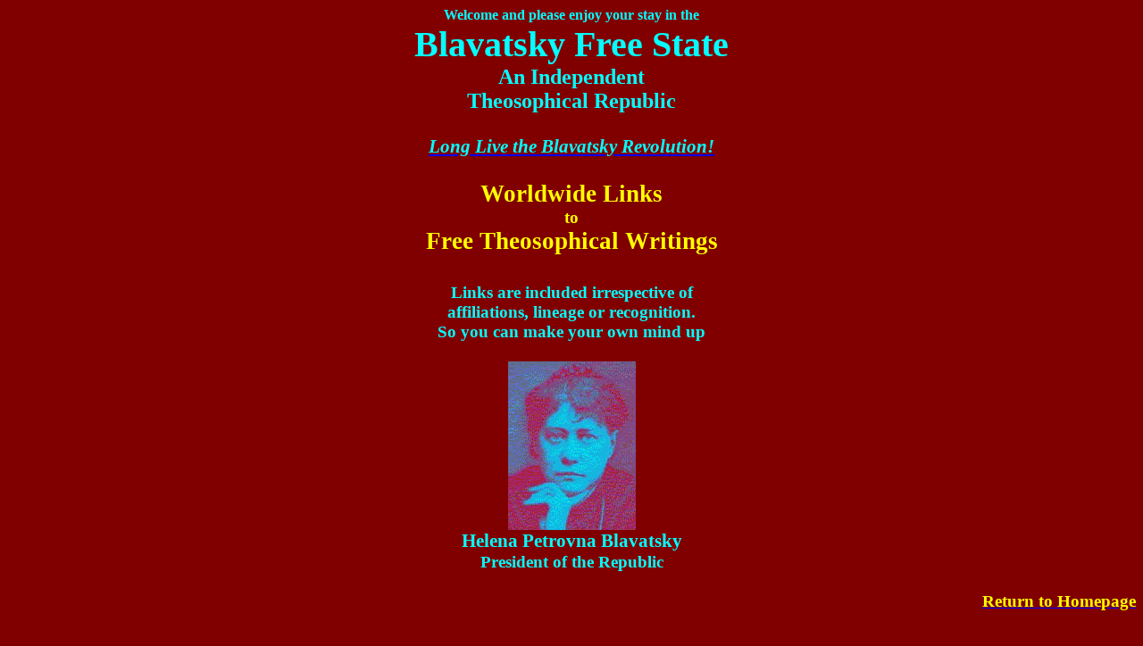

--- FILE ---
content_type: text/html
request_url: http://blavatskyfreestate.theosophywales.org.uk/Free%20Theosophical%20Writings.htm
body_size: 10782
content:
<html xmlns:v="urn:schemas-microsoft-com:vml"
xmlns:o="urn:schemas-microsoft-com:office:office"
xmlns:w="urn:schemas-microsoft-com:office:word"
xmlns:st1="urn:schemas-microsoft-com:office:smarttags"
xmlns="http://www.w3.org/TR/REC-html40">

<head>
<meta http-equiv=Content-Type content="text/html; charset=windows-1252">
<meta name=ProgId content=Word.Document>
<meta name=Generator content="Microsoft Word 10">
<meta name=Originator content="Microsoft Word 10">
<link rel=File-List href="Free%20Theosophical%20Writings_files/filelist.xml">
<link rel=Edit-Time-Data
href="Free%20Theosophical%20Writings_files/editdata.mso">
<!--[if !mso]>
<style>
v\:* {behavior:url(#default#VML);}
o\:* {behavior:url(#default#VML);}
w\:* {behavior:url(#default#VML);}
.shape {behavior:url(#default#VML);}
</style>
<![endif]-->
<title>The Blavatsky Free State. An Independent Theosophical Republic. The Land
of Theosophy. UK, Wales &amp; Worldwide Theosophy Links. Free Theosophy Study
Resources &amp; Courses</title>
<o:SmartTagType namespaceuri="urn:schemas-microsoft-com:office:smarttags"
 name="State"/>
<o:SmartTagType namespaceuri="urn:schemas-microsoft-com:office:smarttags"
 name="place" downloadurl="http://www.5iantlavalamp.com/"/>
<o:SmartTagType namespaceuri="urn:schemas-microsoft-com:office:smarttags"
 name="City" downloadurl="http://www.5iamas-microsoft-com:office:smarttags"/>
<!--[if gte mso 9]><xml>
 <o:DocumentProperties>
  <o:Author>DAVE MARSLAND</o:Author>
  <o:Template>Normal</o:Template>
  <o:LastAuthor>DAVE MARSLAND</o:LastAuthor>
  <o:Revision>8</o:Revision>
  <o:TotalTime>201</o:TotalTime>
  <o:Created>2008-02-25T21:21:00Z</o:Created>
  <o:LastSaved>2008-09-05T13:12:00Z</o:LastSaved>
  <o:Pages>9</o:Pages>
  <o:Words>3451</o:Words>
  <o:Characters>19674</o:Characters>
  <o:Company>SHAW Homes</o:Company>
  <o:Lines>163</o:Lines>
  <o:Paragraphs>46</o:Paragraphs>
  <o:CharactersWithSpaces>23079</o:CharactersWithSpaces>
  <o:Version>10.2625</o:Version>
 </o:DocumentProperties>
</xml><![endif]--><!--[if gte mso 9]><xml>
 <w:WordDocument>
  <w:Zoom>BestFit</w:Zoom>
  <w:SpellingState>Clean</w:SpellingState>
  <w:GrammarState>Clean</w:GrammarState>
  <w:Compatibility>
   <w:BreakWrappedTables/>
   <w:SnapToGridInCell/>
   <w:WrapTextWithPunct/>
   <w:UseAsianBreakRules/>
  </w:Compatibility>
  <w:BrowserLevel>MicrosoftInternetExplorer4</w:BrowserLevel>
 </w:WordDocument>
</xml><![endif]--><!--[if !mso]><object
 classid="clsid:38481807-CA0E-42D2-BF39-B33AF135CC4D" id=ieooui></object>
<style>
st1\:*{behavior:url(#ieooui) }
</style>
<![endif]-->
<style>
<!--
 /* Font Definitions */
 @font-face
	{font-family:"MS Mincho";
	panose-1:2 2 6 9 4 2 5 8 3 4;
	mso-font-alt:"\FF2D\FF33 \660E\671D";
	mso-font-charset:128;
	mso-generic-font-family:modern;
	mso-font-pitch:fixed;
	mso-font-signature:-1610612033 1757936891 16 0 131231 0;}
@font-face
	{font-family:Batang;
	panose-1:2 3 6 0 0 1 1 1 1 1;
	mso-font-alt:\BC14\D0D5;
	mso-font-charset:129;
	mso-generic-font-family:roman;
	mso-font-pitch:variable;
	mso-font-signature:-1342176593 1775729915 48 0 524447 0;}
@font-face
	{font-family:"Bookman Old Style";
	panose-1:2 5 6 4 5 5 5 2 2 4;
	mso-font-charset:0;
	mso-generic-font-family:roman;
	mso-font-pitch:variable;
	mso-font-signature:647 0 0 0 159 0;}
@font-face
	{font-family:"\@Batang";
	panose-1:2 3 6 0 0 1 1 1 1 1;
	mso-font-charset:129;
	mso-generic-font-family:roman;
	mso-font-pitch:variable;
	mso-font-signature:-1342176593 1775729915 48 0 524447 0;}
@font-face
	{font-family:"\@MS Mincho";
	panose-1:2 2 6 9 4 2 5 8 3 4;
	mso-font-charset:128;
	mso-generic-font-family:modern;
	mso-font-pitch:fixed;
	mso-font-signature:-1610612033 1757936891 16 0 131231 0;}
 /* Style Definitions */
 p.MsoNormal, li.MsoNormal, div.MsoNormal
	{mso-style-parent:"";
	margin:0cm;
	margin-bottom:.0001pt;
	mso-pagination:widow-orphan;
	font-size:12.0pt;
	font-family:"Times New Roman";
	mso-fareast-font-family:"Times New Roman";}
h2
	{mso-margin-top-alt:auto;
	margin-right:0cm;
	mso-margin-bottom-alt:auto;
	margin-left:0cm;
	mso-pagination:widow-orphan;
	mso-outline-level:2;
	font-size:18.0pt;
	font-family:"Times New Roman";
	font-weight:bold;}
a:link, span.MsoHyperlink
	{color:blue;
	text-decoration:underline;
	text-underline:single;}
a:visited, span.MsoHyperlinkFollowed
	{color:purple;
	text-decoration:underline;
	text-underline:single;}
p.MsoPlainText, li.MsoPlainText, div.MsoPlainText
	{mso-style-name:"Plain Text\,Plain Text Char Char";
	margin:0cm;
	margin-bottom:.0001pt;
	mso-pagination:widow-orphan;
	font-size:10.0pt;
	font-family:"Courier New";
	mso-fareast-font-family:"Times New Roman";}
p
	{mso-margin-top-alt:auto;
	margin-right:0cm;
	mso-margin-bottom-alt:auto;
	margin-left:0cm;
	mso-pagination:widow-orphan;
	font-size:12.0pt;
	font-family:"Times New Roman";
	mso-fareast-font-family:"Times New Roman";}
span.PlainText1
	{mso-style-name:"Plain Text1\,Plain Text Char Char Char1";
	mso-style-link:"Plain Text\,Plain Text Char Char";
	font-family:"Courier New";
	mso-ascii-font-family:"Courier New";
	mso-hansi-font-family:"Courier New";
	mso-bidi-font-family:"Courier New";
	mso-ansi-language:EN-US;
	mso-fareast-language:EN-US;
	mso-bidi-language:AR-SA;}
span.a
	{mso-style-name:a;}
span.SpellE
	{mso-style-name:"";
	mso-spl-e:yes;}
span.GramE
	{mso-style-name:"";
	mso-gram-e:yes;}
@page Section1
	{size:612.0pt 792.0pt;
	margin:72.0pt 90.0pt 72.0pt 90.0pt;
	mso-header-margin:35.4pt;
	mso-footer-margin:35.4pt;
	mso-paper-source:0;}
div.Section1
	{page:Section1;}
-->
</style>
<!--[if gte mso 10]>
<style>
 /* Style Definitions */
 table.MsoNormalTable
	{mso-style-name:"Table Normal";
	mso-tstyle-rowband-size:0;
	mso-tstyle-colband-size:0;
	mso-style-noshow:yes;
	mso-style-parent:"";
	mso-padding-alt:0cm 5.4pt 0cm 5.4pt;
	mso-para-margin:0cm;
	mso-para-margin-bottom:.0001pt;
	mso-pagination:widow-orphan;
	font-size:10.0pt;
	font-family:"Times New Roman";}
</style>
<![endif]--><!--[if gte mso 9]><xml>
 <o:shapedefaults v:ext="edit" spidmax="1026">
  <o:colormenu v:ext="edit" fillcolor="maroon"/>
 </o:shapedefaults></xml><![endif]--><!--[if gte mso 9]><xml>
 <o:shapelayout v:ext="edit">
  <o:idmap v:ext="edit" data="1"/>
 </o:shapelayout></xml><![endif]-->
</head>

<body bgcolor=maroon lang=EN-US link=blue vlink=purple style='tab-interval:
36.0pt'>

<div class=Section1>

<p class=MsoNormal align=center style='text-align:center'><b style='mso-bidi-font-weight:
normal'><span style='font-family:"Bookman Old Style";color:aqua'>Welcome and
please enjoy your stay in the<o:p></o:p></span></b></p>

<p class=MsoNormal align=center style='text-align:center'><b style='mso-bidi-font-weight:
normal'><span style='font-size:30.0pt;font-family:"Bookman Old Style";
color:aqua'>Blavatsky </span></b><st1:State><st1:place><b style='mso-bidi-font-weight:
  normal'><span style='font-size:30.0pt;font-family:"Bookman Old Style";
  color:aqua'>Free State</span></b></st1:place></st1:State><b style='mso-bidi-font-weight:
normal'><span style='font-size:30.0pt;font-family:"Bookman Old Style";
color:aqua'><o:p></o:p></span></b></p>

<p class=MsoNormal align=center style='text-align:center'><b style='mso-bidi-font-weight:
normal'><span style='font-size:18.0pt;font-family:"Bookman Old Style";
color:aqua'>An Independent <o:p></o:p></span></b></p>

<p class=MsoNormal align=center style='text-align:center'><b style='mso-bidi-font-weight:
normal'><span style='font-size:18.0pt;font-family:"Bookman Old Style";
color:aqua'>Theosophical Republic<o:p></o:p></span></b></p>

<p class=MsoNormal align=center style='text-align:center'><b style='mso-bidi-font-weight:
normal'><span style='font-size:16.0pt;font-family:"Bookman Old Style";
color:aqua'><o:p>&nbsp;</o:p></span></b></p>

<p class=MsoNormal align=center style='text-align:center'><b style='mso-bidi-font-weight:
normal'><i style='mso-bidi-font-style:normal'><span style='font-size:16.0pt;
color:aqua'><a href="Blavatsky%20message.htm"><span style='color:aqua'>Long
Live the Blavatsky Revolution!</span></a><o:p></o:p></span></i></b></p>

<p class=MsoNormal align=center style='text-align:center'><b style='mso-bidi-font-weight:
normal'><span style='font-size:16.0pt;font-family:"Bookman Old Style";
color:aqua'><o:p>&nbsp;</o:p></span></b></p>

<p class=MsoNormal align=center style='text-align:center'><b style='mso-bidi-font-weight:
normal'><span style='font-size:20.0pt;font-family:"Bookman Old Style";
color:yellow'>Worldwide Links <o:p></o:p></span></b></p>

<p class=MsoNormal align=center style='text-align:center'><span class=GramE><b
style='mso-bidi-font-weight:normal'><span style='font-size:14.0pt;font-family:
"Bookman Old Style";color:yellow'>to</span></b></span><b style='mso-bidi-font-weight:
normal'><span style='font-size:14.0pt;font-family:"Bookman Old Style";
color:yellow'><o:p></o:p></span></b></p>

<p class=MsoNormal align=center style='text-align:center'><b style='mso-bidi-font-weight:
normal'><span style='font-size:20.0pt;font-family:"Bookman Old Style";
color:yellow'>Free Theosophical Writings<o:p></o:p></span></b></p>

<p class=MsoNormal align=center style='text-align:center'><b style='mso-bidi-font-weight:
normal'><span style='font-size:20.0pt;font-family:"Bookman Old Style";
color:yellow'><o:p>&nbsp;</o:p></span></b></p>

<p class=MsoNormal align=center style='text-align:center'><b style='mso-bidi-font-weight:
normal'><span style='font-size:14.0pt;font-family:"Bookman Old Style";
color:aqua'>Links are included irrespective of <o:p></o:p></span></b></p>

<p class=MsoNormal align=center style='text-align:center'><span class=GramE><b
style='mso-bidi-font-weight:normal'><span style='font-size:14.0pt;font-family:
"Bookman Old Style";color:aqua'>affiliations</span></b></span><b
style='mso-bidi-font-weight:normal'><span style='font-size:14.0pt;font-family:
"Bookman Old Style";color:aqua'>, lineage or recognition.<o:p></o:p></span></b></p>

<p class=MsoNormal align=center style='text-align:center'><b style='mso-bidi-font-weight:
normal'><span style='font-size:14.0pt;font-family:"Bookman Old Style";
color:aqua'>So you can make your own mind up<o:p></o:p></span></b></p>

<p class=MsoNormal align=center style='text-align:center'><b style='mso-bidi-font-weight:
normal'><span style='font-size:14.0pt;font-family:"Bookman Old Style";
color:aqua'><o:p>&nbsp;</o:p></span></b></p>

<p align=center style='margin:0cm;margin-bottom:.0001pt;text-align:center'><img
border=0 width=143 height=189 id="_x0000_i1025" src=blavtrans.gif></p>

<p class=MsoNormal align=center style='text-align:center'><b style='mso-bidi-font-weight:
normal'><span style='font-size:16.0pt;font-family:"Bookman Old Style";
color:aqua'>Helena Petrovna Blavatsky<o:p></o:p></span></b></p>

<p class=MsoNormal align=center style='text-align:center'><b style='mso-bidi-font-weight:
normal'><span style='font-size:14.0pt;font-family:"Bookman Old Style";
color:aqua'>President of the Republic<o:p></o:p></span></b></p>

<p class=MsoNormal align=right style='text-align:right'><b style='mso-bidi-font-weight:
normal'><span style='font-size:14.0pt;font-family:"Bookman Old Style";
color:aqua'><o:p>&nbsp;</o:p></span></b></p>

<p class=MsoNormal align=right style='text-align:right'><b style='mso-bidi-font-weight:
normal'><span style='font-size:14.0pt;font-family:"Bookman Old Style";
color:yellow'><a href="index.htm"><span style='color:yellow'>Return to Homepage</span></a><o:p></o:p></span></b></p>

<h2 style='margin:0cm;margin-bottom:.0001pt'><span style='font-size:20.0pt;
font-family:"Bookman Old Style";mso-bidi-font-family:Arial;color:yellow;
mso-bidi-font-weight:normal'><o:p>&nbsp;</o:p></span></h2>

<p align=center style='text-align:center'><img border=0 width=346 height=295
id="_x0000_i1026" src=freestuff.gif></p>

<h2 style='margin:0cm;margin-bottom:.0001pt'><span style='font-size:20.0pt;
font-family:"Bookman Old Style";mso-bidi-font-family:Arial;color:yellow;
mso-bidi-font-weight:normal'><o:p>&nbsp;</o:p></span></h2>

<h2 style='margin:0cm;margin-bottom:.0001pt'><span style='font-size:20.0pt;
font-family:"Bookman Old Style";mso-bidi-font-family:Arial;color:yellow;
mso-bidi-font-weight:normal'><a href="http://www.katinkahesselink.net/"><span
class=SpellE><span style='color:yellow'>Katinka</span></span><span
style='color:yellow'> <span class=SpellE>Hesselink</span></span></a></span><span
class=MsoHyperlink><span style='color:yellow'><o:p></o:p></span></span></h2>

<h2 style='margin:0cm;margin-bottom:.0001pt'><span class=MsoHyperlink><span
style='font-size:14.0pt;font-family:"Bookman Old Style";mso-bidi-font-family:
Arial;color:yellow;mso-bidi-font-weight:normal'><a
href="http://www.katinkahesselink.net/"><span style='color:yellow'>Independent
Dutch based Website</span></a><o:p></o:p></span></span></h2>

<h2 style='margin:0cm;margin-bottom:.0001pt'><span class=MsoHyperlink><span
style='font-size:14.0pt;font-family:"Bookman Old Style";mso-bidi-font-family:
Arial;color:yellow;mso-bidi-font-weight:normal'><a
href="http://www.katinkahesselink.net/"><span style='color:yellow'>Massive
amounts of Theosophical material online</span></a><o:p></o:p></span></span></h2>

<h2 style='margin:0cm;margin-bottom:.0001pt'><span class=MsoHyperlink><span
style='font-size:14.0pt;font-family:"Bookman Old Style";mso-bidi-font-family:
Arial;color:yellow'><a href="http://www.katinkahesselink.net/"><span
style='color:yellow'>www.katinkahesselink.net</span></a><o:p></o:p></span></span></h2>

<h2 style='margin:0cm;margin-bottom:.0001pt'><span style='font-size:20.0pt;
mso-bidi-font-weight:normal'><o:p>&nbsp;</o:p></span></h2>

<h2 style='margin:0cm;margin-bottom:.0001pt'><span style='font-size:20.0pt;
mso-bidi-font-weight:normal'><o:p>&nbsp;</o:p></span></h2>

<h2 style='margin:0cm;margin-bottom:.0001pt'><span style='font-size:20.0pt;
font-family:"Bookman Old Style";mso-bidi-font-family:Arial;color:yellow;
mso-bidi-font-weight:normal'><a href="http://www.anandgholap.net/"><span
class=GramE><span style='mso-bidi-font-family:"Times New Roman";color:yellow'>AnandGholap.net
:</span></span><span style='mso-bidi-font-family:"Times New Roman";color:yellow'><span
style='mso-spacerun:yes'>  </span></span></a></span><span class=MsoHyperlink><span
style='font-family:"Bookman Old Style";color:yellow'><o:p></o:p></span></span></h2>

<h2 style='margin:0cm;margin-bottom:.0001pt'><span class=MsoHyperlink><span
style='font-size:20.0pt;font-family:"Bookman Old Style";color:yellow'><a
href="http://www.anandgholap.net/"><span style='color:yellow'>Theosophy online
– Most Important Books</span><span style='color:yellow;mso-bidi-font-weight:
normal'> </span></a></span></span><span style='mso-bidi-font-family:Arial'><o:p></o:p></span></h2>

<h2 style='margin:0cm;margin-bottom:.0001pt'><span class=GramE><span
style='font-size:14.0pt;font-family:"Bookman Old Style";mso-bidi-font-family:
Arial;color:yellow'>Most important books on </span><span style='font-size:14.0pt;
font-family:"Bookman Old Style";mso-bidi-font-family:Arial;color:yellow;
mso-bidi-font-weight:normal'>Theosophy</span><span style='font-size:14.0pt;
font-family:"Bookman Old Style";mso-bidi-font-family:Arial;color:yellow'>
online.</span></span><span style='font-size:14.0pt;font-family:"Bookman Old Style";
mso-bidi-font-family:Arial;color:yellow'> Also </span><span style='font-size:
14.0pt;font-family:"Bookman Old Style";mso-bidi-font-family:Arial;color:yellow;
mso-bidi-font-weight:normal'>Theosophy</span><span style='font-size:14.0pt;
font-family:"Bookman Old Style";mso-bidi-font-family:Arial;color:yellow'> is
presented in PowerPoint slides.<br>
<span class=a>www.anandgholap.net/</span></span><span style='font-size:14.0pt;
font-family:"Bookman Old Style";mso-bidi-font-family:Arial;color:yellow;
mso-bidi-font-weight:normal'><o:p></o:p></span></h2>

<h2 style='margin:0cm;margin-bottom:.0001pt'><span style='font-size:20.0pt;
mso-bidi-font-weight:normal'><o:p>&nbsp;</o:p></span></h2>

<h2 style='margin:0cm;margin-bottom:.0001pt'><span style='font-size:20.0pt;
mso-bidi-font-weight:normal'><o:p>&nbsp;</o:p></span></h2>

<h2 style='margin:0cm;margin-bottom:.0001pt'><span style='font-size:20.0pt;
font-family:"Bookman Old Style";mso-bidi-font-family:Arial;color:yellow'><a
href="http://www.blavatskycardiff.walestheosophy.org.uk/"><span style='color:yellow'>Cardiff
Blavatsky Archive</span></a><o:p></o:p></span></h2>

<h2 style='margin:0cm;margin-bottom:.0001pt'><span class=GramE><span
style='font-size:14.0pt;font-family:"Bookman Old Style";mso-bidi-font-family:
Arial;color:yellow'>The life and writings of H P Blavatsky.</span></span><span
style='font-size:14.0pt;font-family:"Bookman Old Style";mso-bidi-font-family:
Arial;color:yellow'> Articles about H P Blavatsky and her teachers by other
leading Theosophists<o:p></o:p></span></h2>

<h2 style='margin:0cm;margin-bottom:.0001pt'><span style='font-size:14.0pt;
font-family:"Bookman Old Style";mso-bidi-font-family:Arial;color:yellow;
font-weight:normal'><a href="http://www.blavatskycardiff.walestheosophy.org.uk/"><b><span
style='color:yellow'>http://www.blavatskycardiff.walestheosophy.org.uk</span></b></a></span><span
style='font-size:14.0pt;font-family:"Bookman Old Style";mso-bidi-font-family:
Arial;color:yellow'><o:p></o:p></span></h2>

<h2 style='margin:0cm;margin-bottom:.0001pt'><span style='font-size:20.0pt;
mso-bidi-font-weight:normal'><o:p>&nbsp;</o:p></span></h2>

<h2 style='margin:0cm;margin-bottom:.0001pt'><span style='font-size:20.0pt;
mso-bidi-font-weight:normal'><o:p>&nbsp;</o:p></span></h2>

<h2 style='margin:0cm;margin-bottom:.0001pt'><span style='font-size:20.0pt;
font-family:"Bookman Old Style";mso-bidi-font-family:Arial;color:yellow;
mso-bidi-font-weight:normal'><a
href="http://www.blavatsky.net/blavatsky/secret_doctrine/secret_doctrine.htm"><span
style='mso-bidi-font-family:"Times New Roman";color:yellow'>The Secret Doctrine
<span class=GramE>By</span> H P Blavatsky</span></a><o:p></o:p></span></h2>

<p class=MsoNormal><b style='mso-bidi-font-weight:normal'><span
style='font-size:14.0pt;font-family:"Bookman Old Style";color:yellow'>Complete
Secret Doctrine. From Blavatsky.net<o:p></o:p></span></b></p>

<p class=MsoNormal><span class=a><b style='mso-bidi-font-weight:normal'><span
style='font-family:"Bookman Old Style";mso-bidi-font-family:Arial;color:yellow'><a
href="www.blavatsky.net/blavatsky/secret_doctrine/secret_doctrine.htm"><span
style='color:yellow'>www.blavatsky.net/blavatsky/secret_doctrine/secret_doctrine.htm</span></a></span></b></span><b
style='mso-bidi-font-weight:normal'><span style='font-family:"Bookman Old Style";
color:yellow'><o:p></o:p></span></b></p>

<p class=MsoNormal><b style='mso-bidi-font-weight:normal'><span
style='font-size:20.0pt;font-family:"Bookman Old Style";color:yellow'><o:p>&nbsp;</o:p></span></b></p>

<p class=MsoNormal><b style='mso-bidi-font-weight:normal'><span
style='font-size:20.0pt;font-family:"Bookman Old Style";color:yellow'><o:p>&nbsp;</o:p></span></b></p>

<h2 style='margin:0cm;margin-bottom:.0001pt'><span style='font-size:20.0pt;
font-family:"Bookman Old Style";mso-bidi-font-family:Arial;color:yellow;
mso-bidi-font-weight:normal'><a
href="http://www.theosociety.org/pasadena/sd/sd-hp.htm"><span style='mso-bidi-font-family:
"Times New Roman";color:yellow'>The Secret Doctrine <span class=GramE>By</span>
H P </span><span style='mso-bidi-font-family:"Times New Roman";color:yellow;
mso-bidi-font-weight:bold'>Blavatsky</span></a><o:p></o:p></span></h2>

<p class=MsoNormal><b style='mso-bidi-font-weight:normal'><span
style='font-size:14.0pt;font-family:"Bookman Old Style";color:yellow'>Complete
Secret Doctrine in text format which makes it easy to search. From The
Theosophical Society </span></b><st1:City><st1:place><b style='mso-bidi-font-weight:
  normal'><span style='font-size:14.0pt;font-family:"Bookman Old Style";
  color:yellow'>Pasadena</span></b></st1:place></st1:City><b style='mso-bidi-font-weight:
normal'><span style='font-size:14.0pt;font-family:"Bookman Old Style";
color:yellow'><o:p></o:p></span></b></p>

<p class=MsoNormal><span class=a><b style='mso-bidi-font-weight:normal'><span
style='font-size:14.0pt;font-family:"Bookman Old Style";mso-bidi-font-family:
Arial;color:yellow'><a href="www.theosociety.org/pasadena/sd/sd-hp.htm"><span
style='color:yellow'>www.theosociety.org/pasadena/sd/sd-hp.htm</span></a></span></b></span><b
style='mso-bidi-font-weight:normal'><span style='font-size:14.0pt;font-family:
"Bookman Old Style";color:yellow'><o:p></o:p></span></b></p>

<h2 style='margin:0cm;margin-bottom:.0001pt'><span style='font-size:20.0pt;
font-family:"Bookman Old Style";mso-bidi-font-family:Arial;color:yellow;
mso-bidi-font-weight:normal'><o:p>&nbsp;</o:p></span></h2>

<h2 style='margin:0cm;margin-bottom:.0001pt'><span style='font-size:20.0pt;
font-family:"Bookman Old Style";mso-bidi-font-family:Arial;color:yellow;
mso-bidi-font-weight:normal'><o:p>&nbsp;</o:p></span></h2>

<h2 style='margin:0cm;margin-bottom:.0001pt'><span style='font-size:20.0pt;
font-family:"Bookman Old Style";mso-bidi-font-family:Arial;color:yellow;
mso-bidi-font-weight:normal'><a
href="http://www.sacred-texts.com/the/iu/index.htm"><span style='mso-bidi-font-family:
"Times New Roman";color:yellow'>Isis Unveiled by H P </span><span
style='mso-bidi-font-family:"Times New Roman";color:yellow;mso-bidi-font-weight:
bold'>Blavatsky</span><span style='mso-bidi-font-family:"Times New Roman";
color:yellow'> </span></a><o:p></o:p></span></h2>

<h2 style='margin:0cm;margin-bottom:.0001pt'><span class=a><span
style='font-size:14.0pt;font-family:"Bookman Old Style";mso-bidi-font-family:
Arial;color:yellow'><a href="http://www.sacred-texts.com/the/iu/index.htm"><span
style='color:yellow'>www.sacred-texts.com/the/iu/index.htm</span></a></span></span><span
class=a><span style='font-size:14.0pt'><o:p></o:p></span></span></h2>

<h2 style='margin:0cm;margin-bottom:.0001pt'><span style='font-size:20.0pt;
mso-bidi-font-weight:normal'><o:p>&nbsp;</o:p></span></h2>

<h2 style='margin:0cm;margin-bottom:.0001pt'><span style='font-size:20.0pt;
font-family:"Bookman Old Style";mso-bidi-font-family:Arial;color:yellow;
mso-bidi-font-weight:normal'><o:p>&nbsp;</o:p></span></h2>

<h2 style='margin:0cm;margin-bottom:.0001pt'><span style='font-size:20.0pt;
font-family:"Bookman Old Style";mso-bidi-font-family:Arial;color:yellow;
mso-bidi-font-weight:normal'><a href="http://www.blavatsky.net/"><span
style='mso-bidi-font-family:"Times New Roman";color:yellow;mso-bidi-font-weight:
bold'>Blavatsky.net</span><span style='mso-bidi-font-family:"Times New Roman";
color:yellow'> </span></a><o:p></o:p></span></h2>

<h2 style='margin:0cm;margin-bottom:.0001pt'><span style='font-size:14.0pt;
font-family:"Bookman Old Style";mso-bidi-font-family:Arial;color:yellow;
mso-bidi-font-weight:normal'>Extensive compilation of Theosophical writings<o:p></o:p></span></h2>

<p class=MsoNormal><span class=a><b style='mso-bidi-font-weight:normal'><span
style='font-size:14.0pt;font-family:"Bookman Old Style";mso-bidi-font-family:
Arial;color:yellow'><a href="www.blavatsky.net"><span style='color:yellow'>www.</span><span
style='color:yellow;mso-bidi-font-weight:bold'>blavatsky</span><span
style='color:yellow'>.net</span></a></span></b></span><b style='mso-bidi-font-weight:
normal'><span style='font-size:14.0pt;font-family:"Bookman Old Style";
color:yellow'><o:p></o:p></span></b></p>

<p class=MsoNormal><b style='mso-bidi-font-weight:normal'><span
style='font-size:20.0pt;font-family:"Bookman Old Style";color:yellow'><o:p>&nbsp;</o:p></span></b></p>

<p class=MsoNormal><b style='mso-bidi-font-weight:normal'><span
style='font-size:20.0pt;font-family:"Bookman Old Style";color:yellow'><o:p>&nbsp;</o:p></span></b></p>

<h2 style='margin:0cm;margin-bottom:.0001pt'><span style='font-size:20.0pt;
font-family:"Bookman Old Style";mso-bidi-font-family:Arial;color:yellow;
mso-bidi-font-weight:normal'><a href="http://www.blavatskyarchives.com/"><span
style='mso-bidi-font-family:"Times New Roman";color:yellow;mso-bidi-font-weight:
bold'>Blavatsky</span><span style='mso-bidi-font-family:"Times New Roman";
color:yellow'> Study Center </span></a><o:p></o:p></span></h2>

<h2 style='margin:0cm;margin-bottom:.0001pt'><span style='font-size:14.0pt;
font-family:"Bookman Old Style";mso-bidi-font-family:Arial;color:yellow;
mso-bidi-font-weight:normal'>Extensive H P Blavatsky writings and background
material about the life of H P Blavatsky and the Theosophical movement<o:p></o:p></span></h2>

<h2 style='margin:0cm;margin-bottom:.0001pt'><span class=a><span
style='font-size:14.0pt;font-family:"Bookman Old Style";mso-bidi-font-family:
Arial;color:yellow'><a href="www.blavatskyarchives.com"><span style='color:
yellow'>www.</span><span style='color:yellow;mso-bidi-font-weight:normal'>blavatsky</span><span
style='color:yellow'>archives.com</span></a></span></span><span
style='font-size:14.0pt;font-family:"Bookman Old Style";mso-bidi-font-family:
Arial;color:yellow;mso-bidi-font-weight:normal'><o:p></o:p></span></h2>

<h2 style='margin:0cm;margin-bottom:.0001pt'><span style='font-size:20.0pt;
font-family:"Bookman Old Style";mso-bidi-font-family:Arial;color:yellow;
mso-bidi-font-weight:normal'><o:p>&nbsp;</o:p></span></h2>

<h2 style='margin:0cm;margin-bottom:.0001pt'><span style='font-size:20.0pt;
font-family:"Bookman Old Style";mso-bidi-font-family:Arial;color:yellow;
mso-bidi-font-weight:normal'><o:p>&nbsp;</o:p></span></h2>

<h2 style='margin:0cm;margin-bottom:.0001pt'><span style='font-size:20.0pt;
font-family:"Bookman Old Style";mso-bidi-font-family:Arial;color:yellow;
mso-bidi-font-weight:normal'><a href="http://www.blavatskytrust.org.uk/"><span
style='mso-bidi-font-family:"Times New Roman";color:yellow'>The </span><span
style='mso-bidi-font-family:"Times New Roman";color:yellow;mso-bidi-font-weight:
bold'>Blavatsky</span><span style='mso-bidi-font-family:"Times New Roman";
color:yellow'> Trust</span></a><o:p></o:p></span></h2>

<h2 style='margin:0cm;margin-bottom:.0001pt'><span class=GramE><span
style='font-size:14.0pt;font-family:"Bookman Old Style";mso-bidi-font-family:
Arial;color:yellow;mso-bidi-font-weight:normal'>Specializes in H P Blavatsky
material.</span></span><span style='font-size:14.0pt;font-family:"Bookman Old Style";
mso-bidi-font-family:Arial;color:yellow;mso-bidi-font-weight:normal'> Wide
range of books and articles <o:p></o:p></span></h2>

<h2 style='margin:0cm;margin-bottom:.0001pt'><span class=a><span
style='font-size:14.0pt;font-family:"Bookman Old Style";mso-bidi-font-family:
Arial;color:yellow'><a href="www.blavatskytrust.org.uk"><span style='color:
yellow'>www.</span><span style='color:yellow;mso-bidi-font-weight:normal'>blavatsky</span><span
style='color:yellow'>trust.org.uk</span></a></span></span><span
style='font-size:14.0pt;font-family:"Bookman Old Style";mso-bidi-font-family:
Arial;color:yellow;mso-bidi-font-weight:normal'><o:p></o:p></span></h2>

<p class=MsoNormal><b style='mso-bidi-font-weight:normal'><span
style='font-size:20.0pt;font-family:"Bookman Old Style";color:yellow'><o:p>&nbsp;</o:p></span></b></p>

<p class=MsoNormal><b style='mso-bidi-font-weight:normal'><span
style='font-size:20.0pt;font-family:"Bookman Old Style";color:yellow'><o:p>&nbsp;</o:p></span></b></p>

<p class=MsoNormal><b style='mso-bidi-font-weight:normal'><span
style='font-size:20.0pt;font-family:"Bookman Old Style";color:yellow'><a
href="http://www.blavatskycardiff.walestheosophy.org.uk/Blavglossindex.htm"><span
style='color:yellow'>Theosophical Glossary</span></a></span></b><span
class=MsoHyperlink><span style='color:yellow'><o:p></o:p></span></span></p>

<p class=MsoNormal><span class=GramE><b style='mso-bidi-font-weight:normal'><span
style='font-size:14.0pt;font-family:"Bookman Old Style";color:yellow'>H P
Blavatsky’s <span class=SpellE>Theosphical</span> Glossary.</span></b></span><span
style='font-size:14.0pt'><o:p></o:p></span></p>

<p class=MsoNormal><b style='mso-bidi-font-weight:normal'><span
style='font-size:14.0pt;font-family:"Bookman Old Style";color:yellow'>Published
1892<o:p></o:p></span></b></p>

<p class=MsoNormal><b style='mso-bidi-font-weight:normal'><span
style='font-size:14.0pt;font-family:"Bookman Old Style";color:yellow'><a
href="http://www.blavatskycardiff.walestheosophy.org.uk/Blavglossindex.htm"><span
style='color:yellow'>http://www.blavatskycardiff.walestheosophy.org.uk/Blavglossindex.htm</span></a><o:p></o:p></span></b></p>

<p class=MsoNormal><b style='mso-bidi-font-weight:normal'><span
style='font-size:20.0pt;font-family:"Bookman Old Style";color:yellow'><o:p>&nbsp;</o:p></span></b></p>

<p class=MsoNormal><b style='mso-bidi-font-weight:normal'><span
style='font-size:20.0pt;font-family:"Bookman Old Style";color:yellow'><o:p>&nbsp;</o:p></span></b></p>

<p class=MsoNormal><b style='mso-bidi-font-weight:normal'><span
style='font-size:20.0pt;font-family:"Bookman Old Style";color:yellow'><a
href="http://www.blavatskycardiff.walestheosophy.org.uk/Voice%20of%20the%20silence.htm"><span
style='color:yellow'>Voice of the Silence <span class=GramE>By</span> H P
Blavatsky</span></a></span></b><span class=MsoHyperlink><span style='color:
yellow'><o:p></o:p></span></span></p>

<p class=MsoNormal><b style='mso-bidi-font-weight:normal'><span
style='font-size:14.0pt;font-family:"Bookman Old Style";color:yellow'>Complete
text</span></b><span style='font-size:14.0pt'><o:p></o:p></span></p>

<p class=MsoNormal><b style='mso-bidi-font-weight:normal'><span
style='font-size:14.0pt;font-family:"Bookman Old Style";color:yellow'><a
href="http://www.blavatskycardiff.walestheosophy.org.uk/Voice%20of%20the%20silence.htm"><span
style='color:yellow'>http://www.blavatskycardiff.walestheosophy.org.uk/Voice of the
silence.htm</span></a><o:p></o:p></span></b></p>

<p class=MsoNormal><b style='mso-bidi-font-weight:normal'><span
style='font-size:20.0pt;font-family:"Bookman Old Style";color:yellow'><o:p>&nbsp;</o:p></span></b></p>

<p class=MsoNormal><b style='mso-bidi-font-weight:normal'><span
style='font-size:20.0pt;font-family:"Bookman Old Style";color:yellow'><o:p>&nbsp;</o:p></span></b></p>

<p class=MsoNormal><b style='mso-bidi-font-weight:normal'><span
style='font-size:20.0pt;font-family:"Bookman Old Style";color:yellow'><a
href="http://www.blavatskycardiff.walestheosophy.org.uk/The%20Key%20To%20Theosophy.htm"><span
style='color:yellow'>The Key <span class=GramE>To</span> Theosophy By H P
Blavatsky</span></a></span></b><span class=MsoHyperlink><span style='color:
yellow'><o:p></o:p></span></span></p>

<p class=MsoNormal><b style='mso-bidi-font-weight:normal'><span
style='font-size:14.0pt;font-family:"Bookman Old Style";color:yellow'>Complete
text</span></b><span style='font-size:14.0pt'><o:p></o:p></span></p>

<h2 style='margin:0cm;margin-bottom:.0001pt'><span style='font-size:14.0pt;
font-family:"Bookman Old Style";mso-bidi-font-family:Arial;color:yellow'><a
href="http://www.blavatskycardiff.walestheosophy.org.uk/The%20Key%20To%20Theosophy.htm"><span
style='color:yellow'>http://www.blavatskycardiff.walestheosophy.org.uk/The Key To
Theosophy.htm</span></a></span><span style='font-size:14.0pt;font-family:"Bookman Old Style";
mso-bidi-font-family:Arial;color:yellow;mso-bidi-font-weight:normal'><o:p></o:p></span></h2>

<h2 style='margin:0cm;margin-bottom:.0001pt'><span style='font-size:20.0pt;
font-family:"Bookman Old Style";mso-bidi-font-family:Arial;color:yellow;
mso-bidi-font-weight:normal'><o:p>&nbsp;</o:p></span></h2>

<h2 style='margin:0cm;margin-bottom:.0001pt'><span style='font-size:20.0pt;
font-family:"Bookman Old Style";mso-bidi-font-family:Arial;color:yellow;
mso-bidi-font-weight:normal'><o:p>&nbsp;</o:p></span></h2>

<p class=MsoNormal><b style='mso-bidi-font-weight:normal'><span
style='font-size:20.0pt;font-family:"Bookman Old Style";color:yellow'><a
href="http://www.blavatskycardiff.walestheosophy.org.uk/From%20the%20Caves%20and%20Jungles%20of%20Hindostan.htm"><span
style='color:yellow'>From the Caves and Jungles of <span class=SpellE>Hindostan</span>
<span class=GramE>By</span> H P Blavatsky</span></a></span><span
class=MsoHyperlink><span style='color:yellow'><o:p></o:p></span></span></b></p>

<p class=MsoNormal><b style='mso-bidi-font-weight:normal'><span
style='font-size:14.0pt;font-family:"Bookman Old Style";color:yellow'>http://www.blavatskycardiff.walestheosophy.org.uk/From
the Caves and Jungles of Hindostan.htm</span></b><span style='font-size:14.0pt'><o:p></o:p></span></p>

<p class=MsoNormal><b style='mso-bidi-font-weight:normal'><span
style='font-size:20.0pt;font-family:"Bookman Old Style";color:yellow'><o:p>&nbsp;</o:p></span></b></p>

<p class=MsoNormal><b style='mso-bidi-font-weight:normal'><span
style='font-size:20.0pt;font-family:"Bookman Old Style";color:yellow'><o:p>&nbsp;</o:p></span></b></p>

<p class=MsoNormal><b style='mso-bidi-font-weight:normal'><span
style='font-size:20.0pt;font-family:"Bookman Old Style";color:yellow'><a
href="http://www.blavatskycardiff.walestheosophy.org.uk/The%20Stanzas%20of%20Dzyan.htm"><span
style='color:yellow'>The Stanzas of Dzyan</span></a></span></b><span
class=MsoHyperlink><span style='color:yellow'><o:p></o:p></span></span></p>

<h2 style='margin:0cm;margin-bottom:.0001pt'><span style='font-size:14.0pt;
font-family:"Bookman Old Style";color:yellow'><a
href="http://www.blavatskycardiff.walestheosophy.org.uk/The%20Stanzas%20of%20Dzyan.htm"><span
style='color:yellow'>http://www.blavatskycardiff.walestheosophy.org.uk/The Stanzas of
Dzyan.htm</span></a></span><span style='font-size:14.0pt;mso-bidi-font-weight:
normal'><o:p></o:p></span></h2>

<h2 style='margin:0cm;margin-bottom:.0001pt'><span style='font-size:20.0pt;
font-family:"Bookman Old Style";color:yellow;mso-bidi-font-weight:normal'><o:p>&nbsp;</o:p></span></h2>

<h2 style='margin:0cm;margin-bottom:.0001pt'><span style='font-size:20.0pt;
font-family:"Bookman Old Style";mso-bidi-font-family:Arial;color:yellow;
mso-bidi-font-weight:normal'><o:p>&nbsp;</o:p></span></h2>

<h2 style='margin:0cm;margin-bottom:.0001pt'><span style='font-size:20.0pt;
font-family:"Bookman Old Style";mso-bidi-font-family:Arial;color:yellow;
mso-bidi-font-weight:normal'><a href="http://blavatskyarticles.net/"><span
style='mso-bidi-font-family:"Times New Roman";color:yellow;mso-bidi-font-weight:
bold'>Articles</span><span style='mso-bidi-font-family:"Times New Roman";
color:yellow'> by H. P. </span><span style='mso-bidi-font-family:"Times New Roman";
color:yellow;mso-bidi-font-weight:bold'>Blavatsky</span></a><o:p></o:p></span></h2>

<h2 style='margin:0cm;margin-bottom:.0001pt'><span class=a><span
style='font-size:14.0pt;font-family:"Bookman Old Style";mso-bidi-font-family:
Arial;color:yellow;mso-bidi-font-weight:normal'>About 130 items by H P
Blavatsky</span></span><span class=a><span style='font-size:14.0pt'><o:p></o:p></span></span></h2>

<h2 style='margin:0cm;margin-bottom:.0001pt'><span class=a><span
style='font-size:14.0pt;font-family:"Bookman Old Style";mso-bidi-font-family:
Arial;color:yellow;mso-bidi-font-weight:normal'><a
href="http://blavatskyarticles.net/"><span style='color:yellow'>http://blavatskyarticles</span><span
style='color:yellow;mso-bidi-font-weight:bold'>.net/</span></a></span></span></h2>

<p class=MsoNormal><b style='mso-bidi-font-weight:normal'><span
style='font-size:20.0pt;font-family:"Bookman Old Style";color:yellow'><o:p>&nbsp;</o:p></span></b></p>

<p class=MsoNormal><b style='mso-bidi-font-weight:normal'><span
style='font-size:20.0pt;font-family:"Bookman Old Style";color:yellow'><o:p>&nbsp;</o:p></span></b></p>

<p class=MsoNormal><b style='mso-bidi-font-weight:normal'><span
style='font-size:20.0pt;font-family:"Bookman Old Style";color:yellow'><a
href="http://www.blavatskycalling.theosophywales.org.uk/"><span style='color:yellow'>Blavatsky
Calling; And I Don’t <span class=SpellE>Wanna</span> Shout!</span></a><o:p></o:p></span></b></p>

<p class=MsoNormal><b style='mso-bidi-font-weight:normal'><span
style='font-size:14.0pt;font-family:"Bookman Old Style";color:yellow'>The Voice
of the Silence Website<o:p></o:p></span></b></p>

<p class=MsoNormal><b style='mso-bidi-font-weight:normal'><span
style='font-size:14.0pt;font-family:"Bookman Old Style";color:yellow'><a
href="http://www.blavatskycalling.theosophywales.org.uk/"><span style='color:yellow'>http://www.blavatskycalling.theosophywales.org.uk</span></a><o:p></o:p></span></b></p>

<p class=MsoNormal><b style='mso-bidi-font-weight:normal'><span
style='font-size:20.0pt;font-family:"Bookman Old Style";color:yellow'><o:p>&nbsp;</o:p></span></b></p>

<p class=MsoNormal><b style='mso-bidi-font-weight:normal'><span
style='font-size:20.0pt;font-family:"Bookman Old Style";color:yellow'><o:p>&nbsp;</o:p></span></b></p>

<h2 style='margin:0cm;margin-bottom:.0001pt'><span style='font-size:20.0pt;
font-family:"Bookman Old Style";mso-bidi-font-family:Arial;color:yellow;
mso-bidi-font-weight:normal'><a
href="http://www.theosociety.org/pasadena/bcw/bcw-hp.htm"><span
style='mso-bidi-font-family:"Times New Roman";color:yellow'>Early selection of
H P Blavatsky Articles</span></a><o:p></o:p></span></h2>

<p class=MsoNormal><span class=a><b style='mso-bidi-font-weight:normal'><span
style='font-size:14.0pt;font-family:"Bookman Old Style";mso-bidi-font-family:
Arial;color:yellow'>Articles 1874 -1875</span></b></span><span class=a><b
style='mso-bidi-font-weight:normal'><span style='font-size:14.0pt'><o:p></o:p></span></b></span></p>

<p class=MsoNormal><span class=a><b style='mso-bidi-font-weight:normal'><span
style='font-size:14.0pt;font-family:"Bookman Old Style";mso-bidi-font-family:
Arial;color:yellow'><a href="http://www.theosociety.org/pasadena/bcw/bcw-hp.htm"><span
style='color:yellow'>http://www.theosociety.org/pasadena/bcw/bcw-hp.htm</span></a></span></b></span></p>

<p class=MsoNormal><b style='mso-bidi-font-weight:normal'><span
style='font-size:20.0pt;font-family:"Bookman Old Style";color:yellow'><o:p>&nbsp;</o:p></span></b></p>

<p class=MsoNormal><b style='mso-bidi-font-weight:normal'><span
style='font-size:20.0pt;font-family:"Bookman Old Style";color:yellow'><o:p>&nbsp;</o:p></span></b></p>

<h2 style='margin:0cm;margin-bottom:.0001pt'><span style='font-size:20.0pt;
font-family:"Bookman Old Style";mso-bidi-font-family:Arial;color:yellow;
mso-bidi-font-weight:normal'><a
href="http://www.theosociety.org/pasadena/hpb-sio/sio-hp.htm"><span
style='mso-bidi-font-family:"Times New Roman";color:yellow'>Studies in
Occultism by H. P. </span><span style='mso-bidi-font-family:"Times New Roman";
color:yellow;mso-bidi-font-weight:bold'>Blavatsky</span><span style='mso-bidi-font-family:
"Times New Roman";color:yellow'>, from Lucifer magazine</span></a><o:p></o:p></span></h2>

<p class=MsoNormal><span class=GramE><b style='mso-bidi-font-weight:normal'><span
style='font-size:14.0pt;font-family:"Bookman Old Style";mso-bidi-font-family:
Arial;color:yellow'>Studies in Occultism.</span></b></span><b style='mso-bidi-font-weight:
normal'><span style='font-size:14.0pt;font-family:"Bookman Old Style";
mso-bidi-font-family:Arial;color:yellow'> <span class=GramE>By H. P. <span
style='mso-bidi-font-weight:bold'>Blavatsky</span>.</span> A Collection of <span
style='mso-bidi-font-weight:bold'>Articles</span> from <span class=GramE>Lucifer
,</span> H. P. <span style='mso-bidi-font-weight:bold'>Blavatsky's</span>
magazine, between 1887-1891<o:p></o:p></span></b></p>

<p class=MsoNormal><b style='mso-bidi-font-weight:normal'><span
style='font-size:14.0pt;font-family:"Bookman Old Style";mso-bidi-font-family:
Arial;color:yellow'><a
href="http://www.theosociety.org/pasadena/hpb-sio/sio-hp.htm"><span
style='color:yellow'>http://www.theosociety.org/pasadena/hpb-sio/sio-hp.htm</span></a></span></b><b
style='mso-bidi-font-weight:normal'><span style='font-size:14.0pt;font-family:
"Bookman Old Style";color:yellow'><o:p></o:p></span></b></p>

<p class=MsoNormal><b style='mso-bidi-font-weight:normal'><span
style='font-size:20.0pt;font-family:"Bookman Old Style";color:yellow'><o:p>&nbsp;</o:p></span></b></p>

<p class=MsoNormal><b style='mso-bidi-font-weight:normal'><span
style='font-size:20.0pt;font-family:"Bookman Old Style";color:yellow'><o:p>&nbsp;</o:p></span></b></p>

<p class=MsoNormal><b style='mso-bidi-font-weight:normal'><span
style='font-size:20.0pt;font-family:"Bookman Old Style";mso-fareast-font-family:
Batang;color:yellow'><a
href="http://www.blavatskycardiff.theosophywales.org.uk/WQJIndex.htm"><span
style='color:yellow'>Writings of W Q Judge</span></a></span></b><span
class=MsoHyperlink><span style='mso-fareast-font-family:Batang;color:yellow'><o:p></o:p></span></span></p>

<p class=MsoNormal><b style='mso-bidi-font-weight:normal'><span
style='font-size:14.0pt;font-family:"Bookman Old Style";mso-fareast-font-family:
Batang;color:yellow'><a
href="http://www.blavatskycardiff.theosophywales.org.uk/WQJIndex.htm"><span
style='color:yellow'>http://www.blavatskycardiff.theosophywales.org.uk/WQJIndex.htm</span></a></span></b><span
style='font-size:14.0pt;mso-fareast-font-family:Batang'><o:p></o:p></span></p>

<p class=MsoNormal><b style='mso-bidi-font-weight:normal'><span
style='font-size:20.0pt;font-family:"Bookman Old Style";mso-fareast-font-family:
Batang;color:yellow'><o:p>&nbsp;</o:p></span></b></p>

<p class=MsoNormal><b style='mso-bidi-font-weight:normal'><span
style='font-size:20.0pt;font-family:"Bookman Old Style";mso-fareast-font-family:
Batang;color:yellow'><o:p>&nbsp;</o:p></span></b></p>

<p class=MsoNormal><b style='mso-bidi-font-weight:normal'><span
style='font-size:20.0pt;font-family:"Bookman Old Style";mso-fareast-font-family:
Batang;color:yellow'><a
href="http://www.blavatskycardiff.theosophywales.org.uk/ABIndex.htm"><span
style='color:yellow'>Writings of Annie Besant</span></a></span></b><span
class=MsoHyperlink><span style='mso-fareast-font-family:Batang;color:yellow'><o:p></o:p></span></span></p>

<p class=MsoNormal><b style='mso-bidi-font-weight:normal'><span
style='font-size:14.0pt;font-family:"Bookman Old Style";mso-fareast-font-family:
Batang;color:yellow'><a
href="http://www.blavatskycardiff.theosophywales.org.uk/ABIndex.htm"><span
style='color:yellow'>http://www.blavatskycardiff.theosophywales.org.uk/ABIndex.htm</span></a></span></b><span
style='font-size:14.0pt;mso-fareast-font-family:Batang'><o:p></o:p></span></p>

<p class=MsoNormal><b style='mso-bidi-font-weight:normal'><span
style='font-size:20.0pt;font-family:"Bookman Old Style";mso-fareast-font-family:
Batang;color:yellow'><o:p>&nbsp;</o:p></span></b></p>

<p class=MsoNormal><b style='mso-bidi-font-weight:normal'><span
style='font-size:20.0pt;font-family:"Bookman Old Style";mso-fareast-font-family:
Batang;color:yellow'><o:p>&nbsp;</o:p></span></b></p>

<p class=MsoNormal><b style='mso-bidi-font-weight:normal'><span
style='font-size:20.0pt;font-family:"Bookman Old Style";mso-fareast-font-family:
Batang;color:yellow'><a
href="http://www.blavatskycardiff.theosophywales.org.uk/APSinnett%20Index.htm"><span
style='color:yellow'>Writings of A P Sinnett</span></a></span></b><span
class=MsoHyperlink><span style='mso-fareast-font-family:Batang;color:yellow'><o:p></o:p></span></span></p>

<p class=MsoNormal><b style='mso-bidi-font-weight:normal'><span
style='font-size:14.0pt;font-family:"Bookman Old Style";mso-fareast-font-family:
Batang;color:yellow'><a
href="http://www.blavatskycardiff.theosophywales.org.uk/APSinnett%20Index.htm"><span
style='color:yellow'>http://www.blavatskycardiff.theosophywales.org.uk/APSinnett
Index.htm</span></a></span></b><span style='font-size:14.0pt;mso-fareast-font-family:
Batang'><o:p></o:p></span></p>

<p class=MsoNormal><b style='mso-bidi-font-weight:normal'><span
style='font-size:20.0pt;font-family:"Bookman Old Style";mso-fareast-font-family:
Batang;color:yellow'><o:p>&nbsp;</o:p></span></b></p>

<p class=MsoNormal><b style='mso-bidi-font-weight:normal'><span
style='font-size:20.0pt;font-family:"Bookman Old Style";mso-fareast-font-family:
Batang;color:yellow'><o:p>&nbsp;</o:p></span></b></p>

<p class=MsoNormal><b style='mso-bidi-font-weight:normal'><span
style='font-size:20.0pt;font-family:"Bookman Old Style";mso-fareast-font-family:
Batang;color:yellow'><a
href="http://www.blavatskycardiff.theosophywales.org.uk/CWLindex.htm"><span
style='color:yellow'>Writings of C W Leadbeater</span></a></span></b><span
class=MsoHyperlink><span style='mso-fareast-font-family:Batang;color:yellow'><o:p></o:p></span></span></p>

<p class=MsoNormal><b style='mso-bidi-font-weight:normal'><span
style='font-size:14.0pt;font-family:"Bookman Old Style";mso-fareast-font-family:
Batang;color:yellow'><a
href="http://www.blavatskycardiff.theosophywales.org.uk/CWLindex.htm"><span
style='color:yellow'>http://www.blavatskycardiff.theosophywales.org.uk/CWLindex.htm</span></a></span></b><span
style='font-size:14.0pt;mso-fareast-font-family:Batang'><o:p></o:p></span></p>

<p class=MsoNormal><b style='mso-bidi-font-weight:normal'><span
style='font-size:20.0pt;font-family:"Bookman Old Style";mso-fareast-font-family:
Batang;color:yellow'><o:p>&nbsp;</o:p></span></b></p>

<p class=MsoNormal><b style='mso-bidi-font-weight:normal'><span
style='font-size:20.0pt;font-family:"Bookman Old Style";mso-fareast-font-family:
Batang;color:yellow'><o:p>&nbsp;</o:p></span></b></p>

<p class=MsoNormal><b style='mso-bidi-font-weight:normal'><span
style='font-size:20.0pt;font-family:"Bookman Old Style";mso-fareast-font-family:
Batang;color:yellow'><a
href="http://www.blavatskycardiff.theosophywales.org.uk/jinarajadasaINDEX.htm"><span
style='color:yellow'>Writings of C Jinarajadasa</span></a></span></b><span
class=MsoHyperlink><span style='mso-fareast-font-family:Batang;color:yellow'><o:p></o:p></span></span></p>

<p class=MsoNormal><b style='mso-bidi-font-weight:normal'><span
style='font-size:14.0pt;font-family:"Bookman Old Style";mso-fareast-font-family:
Batang;color:yellow'><a
href="http://www.blavatskycardiff.theosophywales.org.uk/jinarajadasaINDEX.htm"><span
style='color:yellow'>http://www.blavatskycardiff.theosophywales.org.uk/jinarajadasaINDEX.htm</span></a></span></b><span
style='font-size:14.0pt;mso-fareast-font-family:Batang'><o:p></o:p></span></p>

<p class=MsoNormal><b style='mso-bidi-font-weight:normal'><span
style='font-size:20.0pt;font-family:"Bookman Old Style";mso-fareast-font-family:
Batang;color:yellow'><o:p>&nbsp;</o:p></span></b></p>

<p class=MsoNormal><b style='mso-bidi-font-weight:normal'><span
style='font-size:20.0pt;font-family:"Bookman Old Style";mso-fareast-font-family:
Batang;color:yellow'><o:p>&nbsp;</o:p></span></b></p>

<p class=MsoNormal><b style='mso-bidi-font-weight:normal'><span
style='font-size:20.0pt;font-family:"Bookman Old Style";mso-fareast-font-family:
Batang;color:yellow'><a
href="http://www.blavatskycardiff.theosophywales.org.uk/HSO%20INDEX.htm"><span
style='color:yellow'>Writings of H S Olcott</span></a></span></b><span
class=MsoHyperlink><span style='mso-fareast-font-family:Batang;color:yellow'><o:p></o:p></span></span></p>

<p class=MsoNormal><b style='mso-bidi-font-weight:normal'><span
style='font-size:14.0pt;font-family:"Bookman Old Style";mso-fareast-font-family:
Batang;color:yellow'><a
href="http://www.blavatskycardiff.theosophywales.org.uk/HSO%20INDEX.htm"><span
style='color:yellow'>http://www.blavatskycardiff.theosophywales.org.uk/HSO INDEX.htm</span></a></span></b><span
style='font-size:14.0pt;mso-fareast-font-family:Batang'><o:p></o:p></span></p>

<p class=MsoNormal><b style='mso-bidi-font-weight:normal'><span
style='font-size:20.0pt;font-family:"Bookman Old Style";mso-fareast-font-family:
Batang;color:yellow'><o:p>&nbsp;</o:p></span></b></p>

<p class=MsoNormal><b style='mso-bidi-font-weight:normal'><span
style='font-size:20.0pt;font-family:"Bookman Old Style";mso-fareast-font-family:
Batang;color:yellow'><o:p>&nbsp;</o:p></span></b></p>

<p class=MsoNormal><b style='mso-bidi-font-weight:normal'><span
style='font-size:20.0pt;font-family:"Bookman Old Style";mso-fareast-font-family:
Batang;color:yellow'><a
href="Writings%20of%20G%20S%20Arundale%20http:/www.blavatskycardiff.theosophywales.org.uk/arundaleindex.htm"><span
style='color:yellow'>Writings of G S Arundale </span></a></span></b><span
class=MsoHyperlink><span style='mso-fareast-font-family:Batang;color:yellow'><o:p></o:p></span></span></p>

<p class=MsoNormal><span class=MsoHyperlink><b style='mso-bidi-font-weight:
normal'><span style='font-size:14.0pt;font-family:"Bookman Old Style";
mso-fareast-font-family:Batang;color:yellow'><a
href="Writings%20of%20G%20S%20Arundale%20http:/www.blavatskycardiff.theosophywales.org.uk/arundaleindex.htm"><span
style='color:yellow'>http://www.blavatskycardiff.theosophywales.org.uk/arundaleindex.htm</span></a><o:p></o:p></span></b></span></p>

<p class=MsoNormal><span style='font-size:20.0pt;mso-fareast-font-family:Batang'><o:p>&nbsp;</o:p></span></p>

<p class=MsoNormal><b style='mso-bidi-font-weight:normal'><span
style='font-size:20.0pt;font-family:"Bookman Old Style";mso-fareast-font-family:
Batang;color:yellow'><o:p>&nbsp;</o:p></span></b></p>

<p class=MsoNormal><b style='mso-bidi-font-weight:normal'><span
style='font-size:20.0pt;font-family:"Bookman Old Style";mso-fareast-font-family:
Batang;color:yellow'><a
href="http://www.blavatskycardiff.theosophywales.org.uk/meadINDEX.htm"><span
style='color:yellow'>Writings of G R S Mead</span></a></span></b><span
class=MsoHyperlink><span style='mso-fareast-font-family:Batang;color:yellow'><o:p></o:p></span></span></p>

<p class=MsoNormal><b style='mso-bidi-font-weight:normal'><span
style='font-size:14.0pt;font-family:"Bookman Old Style";mso-fareast-font-family:
Batang;color:yellow'><a
href="http://www.blavatskycardiff.theosophywales.org.uk/meadINDEX.htm"><span
style='color:yellow'>http://www.blavatskycardiff.theosophywales.org.uk/meadINDEX.htm</span></a></span></b><b
style='mso-bidi-font-weight:normal'><span style='font-size:14.0pt;font-family:
"Bookman Old Style";mso-fareast-font-family:Batang'><o:p></o:p></span></b></p>

<p class=MsoNormal><b style='mso-bidi-font-weight:normal'><span
style='font-size:20.0pt;font-family:"Bookman Old Style";mso-fareast-font-family:
Batang;color:yellow'><o:p>&nbsp;</o:p></span></b></p>

<p class=MsoNormal><b style='mso-bidi-font-weight:normal'><span
style='font-size:20.0pt;font-family:"Bookman Old Style";mso-fareast-font-family:
Batang;color:yellow'><o:p>&nbsp;</o:p></span></b></p>

<p class=MsoNormal><b style='mso-bidi-font-weight:normal'><span
style='font-size:20.0pt;font-family:"Bookman Old Style";mso-fareast-font-family:
Batang;color:yellow'><a
href="http://www.blavatskycardiff.theosophywales.org.uk/EWood%20INDEX.htm"><span
style='color:yellow'>Writings of Ernest <span class=SpellE>Egerton</span> Wood</span></a></span></b><span
class=MsoHyperlink><span style='mso-fareast-font-family:Batang;color:yellow'><o:p></o:p></span></span></p>

<p class=MsoNormal><b style='mso-bidi-font-weight:normal'><span
style='font-size:14.0pt;font-family:"Bookman Old Style";mso-fareast-font-family:
Batang;color:yellow'><a
href="http://www.blavatskycardiff.theosophywales.org.uk/EWood%20INDEX.htm"><span
style='color:yellow'>http://www.blavatskycardiff.theosophywales.org.uk/EWood
INDEX.htm</span></a></span></b><span style='font-size:14.0pt;mso-fareast-font-family:
Batang'><o:p></o:p></span></p>

<p class=MsoNormal><b style='mso-bidi-font-weight:normal'><span
style='font-size:20.0pt;font-family:"Bookman Old Style";mso-fareast-font-family:
Batang;color:yellow'><o:p>&nbsp;</o:p></span></b></p>

<p class=MsoNormal><b style='mso-bidi-font-weight:normal'><span
style='font-size:20.0pt;font-family:"Bookman Old Style";color:yellow'><o:p>&nbsp;</o:p></span></b></p>

<p class=MsoNormal><b><span style='font-size:20.0pt;font-family:"Bookman Old Style";
color:yellow'><a
href="http://www.blavatskycardiff.theosophywales.org.uk/Theo%20reincarnation%20INDEX.htm"><span
style='color:yellow'>Theosophy and Reincarnation</span></a></span></b><span
class=MsoHyperlink><span style='color:yellow;mso-bidi-font-weight:bold'><o:p></o:p></span></span></p>

<p style='margin:0cm;margin-bottom:.0001pt'><span class=MsoHyperlink><b><span
style='font-size:16.0pt;font-family:"Bookman Old Style";color:yellow'><a
href="http://www.blavatskycardiff.theosophywales.org.uk/Theo%20reincarnation%20INDEX.htm"><span
style='color:yellow'>A selection of articles on Reincarnation </span></a><a
href="http://www.blavatskycardiff.theosophywales.org.uk/Theo%20reincarnation%20INDEX.htm"><span
style='color:yellow'>by Theosophical writers</span></a><o:p></o:p></span></b></span></p>

<p class=MsoNormal><b style='mso-bidi-font-weight:normal'><span
style='font-size:14.0pt;font-family:"Bookman Old Style";color:yellow'><a
href="http://www.blavatskycardiff.theosophywales.org.uk/Theo%20reincarnation%20INDEX.htm"><span
style='color:yellow'>http://www.blavatskycardiff.theosophywales.org.uk/Theo
reincarnation INDEX.htm</span></a></span></b><span style='font-size:14.0pt'><o:p></o:p></span></p>

<p class=MsoNormal><b style='mso-bidi-font-weight:normal'><span
style='font-size:20.0pt;font-family:"Bookman Old Style";color:yellow'><o:p>&nbsp;</o:p></span></b></p>

<p class=MsoNormal><span style='font-size:20.0pt'><o:p>&nbsp;</o:p></span></p>

<p class=MsoPlainText><b style='mso-bidi-font-weight:normal'><span
style='font-size:20.0pt;font-family:"Bookman Old Style";mso-bidi-font-family:
"Times New Roman";color:yellow'><a
href="http://www.theosophycardiff.walestheosophy.org.uk/seven.htm"><span
style='color:yellow'>Theosophy and the Number Seven</span></a></span></b><span
class=MsoHyperlink><b style='mso-bidi-font-weight:normal'><span
style='font-family:"Bookman Old Style";mso-bidi-font-family:"Times New Roman";
color:yellow'><o:p></o:p></span></b></span></p>

<p class=MsoNormal><b style='mso-bidi-font-weight:normal'><span
style='font-size:14.0pt;font-family:"Bookman Old Style";color:yellow'>A
selection of articles relating to the esoteric </span></b><span
style='font-size:14.0pt'><o:p></o:p></span></p>

<p class=MsoNormal><span class=GramE><b style='mso-bidi-font-weight:normal'><span
style='font-size:14.0pt;font-family:"Bookman Old Style";color:yellow'>significance</span></b></span><b
style='mso-bidi-font-weight:normal'><span style='font-size:14.0pt;font-family:
"Bookman Old Style";color:yellow'> of the Number 7 in Theosophy<o:p></o:p></span></b></p>

<p class=MsoNormal><b style='mso-bidi-font-weight:normal'><span
style='font-size:14.0pt;font-family:"Bookman Old Style";color:yellow'><a
href="http://www.theosophycardiff.walestheosophy.org.uk/seven.htm"><span
style='color:yellow'>http://www.theosophycardiff.walestheosophy.org.uk/seven.htm</span></a><o:p></o:p></span></b></p>

<p class=MsoNormal><b style='mso-bidi-font-weight:normal'><span
style='font-size:20.0pt;font-family:"Bookman Old Style";color:yellow'><o:p>&nbsp;</o:p></span></b></p>

<p class=MsoNormal><b style='mso-bidi-font-weight:normal'><span
style='font-size:20.0pt;font-family:"Bookman Old Style";color:yellow'><o:p>&nbsp;</o:p></span></b></p>

<p class=MsoNormal><b style='mso-bidi-font-weight:normal'><span
style='font-size:20.0pt;font-family:"Bookman Old Style";color:yellow'><a
href="www.geocities.com/Athens/Olympus/3987/links_right.htm"><span
style='color:yellow'>Link to Free Theosophy Books online</span></a></span></b><span
class=MsoHyperlink><span style='color:yellow'><o:p></o:p></span></span></p>

<p class=MsoNormal><span class=MsoHyperlink><b style='mso-bidi-font-weight:
normal'><span style='font-family:"Bookman Old Style";mso-bidi-font-family:Arial;
color:yellow'><a href="www.geocities.com/Athens/Olympus/3987/links_right.htm"><span
style='color:yellow'>www.geocities.com/Athens/Olympus/3987/links_right.htm</span></a></span></b></span><span
class=MsoHyperlink><b style='mso-bidi-font-weight:normal'><span
style='font-family:"Bookman Old Style";color:yellow'><o:p></o:p></span></b></span></p>

<p class=MsoNormal><span style='font-size:20.0pt'><o:p>&nbsp;</o:p></span></p>

<p class=MsoNormal><b style='mso-bidi-font-weight:normal'><span
style='font-size:20.0pt;font-family:"Bookman Old Style";color:yellow'><o:p>&nbsp;</o:p></span></b></p>

<p style='margin:0cm;margin-bottom:.0001pt'><b><span style='font-size:20.0pt;
font-family:"Bookman Old Style";color:yellow'><a
href="http://ourworld.compuserve.com/homepages/dp5"><span style='color:yellow'>Exploring
Theosophy</span></a></span></b><span class=MsoHyperlink><span style='color:
yellow'><o:p></o:p></span></span></p>

<p style='margin:0cm;margin-bottom:.0001pt'><b style='mso-bidi-font-weight:
normal'><span style='font-size:14.0pt;font-family:"Bookman Old Style";
color:yellow'>David Pratt's articles on Science and Theosophy</span></b><span
style='font-size:14.0pt'><o:p></o:p></span></p>

<p style='margin:0cm;margin-bottom:.0001pt'><b style='mso-bidi-font-weight:
normal'><span style='font-size:14.0pt;font-family:"Bookman Old Style";
color:yellow'><a href="http://ourworld.compuserve.com/homepages/dp5"><span
style='color:yellow'>http://ourworld.compuserve.com/homepages/dp5</span></a><o:p></o:p></span></b></p>

<p style='margin:0cm;margin-bottom:.0001pt'><b style='mso-bidi-font-weight:
normal'><span style='font-size:20.0pt;font-family:"Bookman Old Style";
color:yellow'><o:p>&nbsp;</o:p></span></b></p>

<p style='margin:0cm;margin-bottom:.0001pt'><b style='mso-bidi-font-weight:
normal'><span style='font-size:20.0pt;font-family:"Bookman Old Style";
color:yellow'><o:p>&nbsp;</o:p></span></b></p>

<p style='margin:0cm;margin-bottom:.0001pt'><b><span style='font-size:20.0pt;
font-family:"Bookman Old Style";color:yellow'><a
href="Science%20Articles%20from%20Sunrise%20Magazine%20http:/www.halycon.com/theosnw/science/sc-selec.htm"><span
style='color:yellow'>Science Articles</span><span style='color:yellow;
mso-bidi-font-weight:normal'> from <i>Sunrise Magazine </i></span></a></span></b><span
class=MsoHyperlink><i><span style='color:yellow'><o:p></o:p></span></i></span></p>

<p style='margin:0cm;margin-bottom:.0001pt'><span class=MsoHyperlink><b
style='mso-bidi-font-weight:normal'><span style='font-size:14.0pt;font-family:
"Bookman Old Style";color:yellow'><a
href="Science%20Articles%20from%20Sunrise%20Magazine%20http:/www.halycon.com/theosnw/science/sc-selec.htm"><span
style='color:yellow'>http://www.halycon.com/theosnw/science/sc-selec.htm</span></a><o:p></o:p></span></b></span></p>

<p style='margin:0cm;margin-bottom:.0001pt'><span style='font-size:20.0pt;
mso-bidi-font-weight:bold'><o:p>&nbsp;</o:p></span></p>

<p style='margin:0cm;margin-bottom:.0001pt'><b><span style='font-size:20.0pt;
font-family:"Bookman Old Style";color:yellow'><o:p>&nbsp;</o:p></span></b></p>

<p style='margin:0cm;margin-bottom:.0001pt'><b style='mso-bidi-font-weight:
normal'><span style='font-size:20.0pt;font-family:"Bookman Old Style";
color:yellow'><a
href="http://www.wisdomworld.org/additional/ancientlandmarks/index.html"><span
style='color:yellow;mso-bidi-font-weight:bold'>Ancient Landmarks</span></a> <o:p></o:p></span></b></p>

<p style='margin:0cm;margin-bottom:.0001pt'><b style='mso-bidi-font-weight:
normal'><span style='font-size:14.0pt;font-family:"Bookman Old Style";
color:yellow'>59 article series from<i> Theosophy <span class=SpellE>Magazine<span
style='font-style:normal'>showing</span></span></i> Theosophy around the world
in all ages<o:p></o:p></span></b></p>

<p style='margin:0cm;margin-bottom:.0001pt'><b style='mso-bidi-font-weight:
normal'><span style='font-size:14.0pt;font-family:"Bookman Old Style";
color:yellow'><a
href="http://www.wisdomworld.org/additional/ancientlandmarks/index.html"><span
style='color:yellow'>http://www.wisdomworld.org/additional/ancientlandmarks/index.html</span></a><o:p></o:p></span></b></p>

<p style='margin:0cm;margin-bottom:.0001pt'><b style='mso-bidi-font-weight:
normal'><span style='font-size:20.0pt;font-family:"Bookman Old Style";
color:yellow'><o:p>&nbsp;</o:p></span></b></p>

<p style='margin:0cm;margin-bottom:.0001pt'><b style='mso-bidi-font-weight:
normal'><span style='font-size:20.0pt;font-family:"Bookman Old Style";
color:yellow'><o:p>&nbsp;</o:p></span></b></p>

<p style='margin:0cm;margin-bottom:.0001pt'><b style='mso-bidi-font-weight:
normal'><span style='font-size:20.0pt;font-family:"Bookman Old Style";
color:yellow'><a
href="http://www.wisdomworld.org/additional/ScienceAndTheSecretDoctrine/index.html"><span
style='color:yellow;mso-bidi-font-weight:bold'>Science and <span class=GramE>The</span>
Secret Doctrine</span></a> <o:p></o:p></span></b></p>

<p style='margin:0cm;margin-bottom:.0001pt'><b style='mso-bidi-font-weight:
normal'><span style='font-size:14.0pt;font-family:"Bookman Old Style";
color:yellow'>103 article series from <i>Theosophy Magazine</i>, 1926-1951<o:p></o:p></span></b></p>

<p class=MsoNormal><b style='mso-bidi-font-weight:normal'><span
style='font-size:14.0pt;font-family:"Bookman Old Style";color:yellow'><a
href="http://www.wisdomworld.org/additional/ScienceAndTheSecretDoctrine/index.html"><span
style='color:yellow'></BASEFONT>http://www.wisdomworld.org/additional/ScienceAndTheSecretDoctrine/index.html</span></a><o:p></o:p></span></b></p>

<p class=MsoNormal><span style='font-size:20.0pt;color:yellow'><o:p>&nbsp;</o:p></span></p>

<p class=MsoNormal><span style='font-size:20.0pt;color:yellow'><o:p>&nbsp;</o:p></span></p>

<p class=MsoNormal><span style='font-size:20.0pt;color:yellow'><o:p>&nbsp;</o:p></span></p>

<p class=MsoNormal><b style='mso-bidi-font-weight:normal'><span
style='font-size:20.0pt;font-family:"Bookman Old Style";color:yellow'><a
href="http://www.anandgholap.net/Outline_Of_Theosophy-CWL.htm"><span
style='color:yellow'>Outline of Theosophy by C W Leadbeater</span></a></span></b><span
class=MsoHyperlink><span style='font-family:"Bookman Old Style";color:yellow'><o:p></o:p></span></span></p>

<p class=MsoNormal><b style='mso-bidi-font-weight:normal'><span
style='font-size:14.0pt;font-family:"Bookman Old Style";color:yellow'><a
href="http://www.anandgholap.net/Outline_Of_Theosophy-CWL.htm"><span
style='color:yellow'>http://www.anandgholap.net/Outline_Of_Theosophy-CWL.htm</span></a></span></b><b
style='mso-bidi-font-weight:normal'><span style='font-size:14.0pt'><o:p></o:p></span></b></p>

<p class=MsoNormal><b style='mso-bidi-font-weight:normal'><span
style='font-size:20.0pt;font-family:"Bookman Old Style";color:yellow'><o:p>&nbsp;</o:p></span></b></p>

<p class=MsoNormal><b style='mso-bidi-font-weight:normal'><span
style='font-size:20.0pt;font-family:"Bookman Old Style";color:yellow'><o:p>&nbsp;</o:p></span></b></p>

<p class=MsoNormal><b style='mso-bidi-font-weight:normal'><span
style='font-size:20.0pt;font-family:"Bookman Old Style";color:yellow'><a
href="http://www.anandgholap.net/Man_And_His_Bodies-AB.htm"><span
style='color:yellow'>Man and His Bodies <span class=GramE>By</span> Annie
Besant</span></a></span></b><span class=MsoHyperlink><span style='color:yellow'><o:p></o:p></span></span></p>

<p class=MsoNormal><b style='mso-bidi-font-weight:normal'><span
style='font-size:14.0pt;font-family:"Bookman Old Style";color:yellow'><a
href="http://www.anandgholap.net/Man_And_His_Bodies-AB.htm"><span
style='color:yellow'>http://www.anandgholap.net/Man_And_His_Bodies-AB.htm</span></a></span></b><span
style='font-size:14.0pt'><o:p></o:p></span></p>

<p class=MsoNormal><b style='mso-bidi-font-weight:normal'><span
style='font-size:20.0pt;font-family:"Bookman Old Style";color:yellow'><o:p>&nbsp;</o:p></span></b></p>

<p class=MsoNormal><b style='mso-bidi-font-weight:normal'><span
style='font-size:20.0pt;font-family:"Bookman Old Style";color:yellow'><o:p>&nbsp;</o:p></span></b></p>

<p class=MsoNormal><b style='mso-bidi-font-weight:normal'><span
style='font-size:20.0pt;font-family:"Bookman Old Style";color:yellow'><a
href="http://www.anandgholap.net/Man_Visible_And_Invisible-CWL.htm"><span
style='color:yellow'>Man Visible and Invisible by C W Leadbeater</span></a><o:p></o:p></span></b></p>

<p class=MsoNormal><b style='mso-bidi-font-weight:normal'><span
style='font-size:14.0pt;font-family:"Bookman Old Style";color:yellow'><a
href="http://www.anandgholap.net/Man_Visible_And_Invisible-CWL.htm"><span
style='color:yellow'>http://www.anandgholap.net/Man_Visible_And_Invisible-CWL.htm</span></a><o:p></o:p></span></b></p>

<p class=MsoNormal><b style='mso-bidi-font-weight:normal'><span
style='font-size:20.0pt;font-family:"Bookman Old Style";color:yellow'><o:p>&nbsp;</o:p></span></b></p>

<p class=MsoNormal><b style='mso-bidi-font-weight:normal'><span
style='font-size:20.0pt;font-family:"Bookman Old Style";color:yellow'><o:p>&nbsp;</o:p></span></b></p>

<p class=MsoNormal><b style='mso-bidi-font-weight:normal'><span
style='font-size:20.0pt;font-family:"Bookman Old Style";color:yellow'><a
href="http://www.anandgholap.net/Astral_Plane-CWL.htm"><span style='color:yellow'>The
Astral Plane by C W Leadbeater</span></a></span></b><span class=MsoHyperlink><span
style='color:yellow'><o:p></o:p></span></span></p>

<p class=MsoNormal><b style='mso-bidi-font-weight:normal'><span
style='font-size:14.0pt;font-family:"Bookman Old Style";color:yellow'><a
href="http://www.anandgholap.net/Astral_Plane-CWL.htm"><span style='color:yellow'>http://www.anandgholap.net/Astral_Plane-CWL.htm</span></a></span></b><span
style='font-size:14.0pt'><o:p></o:p></span></p>

<p class=MsoNormal><b style='mso-bidi-font-weight:normal'><span
style='font-size:20.0pt;font-family:"Bookman Old Style";color:yellow'><o:p>&nbsp;</o:p></span></b></p>

<p class=MsoNormal><b style='mso-bidi-font-weight:normal'><span
style='font-size:20.0pt;font-family:"Bookman Old Style";color:yellow'><o:p>&nbsp;</o:p></span></b></p>

<p class=MsoNormal><b style='mso-bidi-font-weight:normal'><span
style='font-size:20.0pt;font-family:"Bookman Old Style";color:yellow'><a
href="http://www.anandgholap.net/Devachanic_Plane-CWL.htm"><span
style='color:yellow'>The Devachanic Plane <span class=GramE>By</span> C W
Leadbeater</span></a><o:p></o:p></span></b></p>

<p class=MsoNormal><b style='mso-bidi-font-weight:normal'><span
style='font-size:14.0pt;font-family:"Bookman Old Style";color:yellow'><a
href="http://www.anandgholap.net/Devachanic_Plane-CWL.htm"><span
style='color:yellow'>http://www.anandgholap.net/Devachanic_Plane-CWL.htm</span></a><o:p></o:p></span></b></p>

<p class=MsoNormal><b style='mso-bidi-font-weight:normal'><span
style='font-size:20.0pt;font-family:"Bookman Old Style";color:yellow'><o:p>&nbsp;</o:p></span></b></p>

<p class=MsoNormal><b style='mso-bidi-font-weight:normal'><span
style='font-size:20.0pt;font-family:"Bookman Old Style";color:yellow'><o:p>&nbsp;</o:p></span></b></p>

<p class=MsoNormal><b style='mso-bidi-font-weight:normal'><span
style='font-size:20.0pt;font-family:"Bookman Old Style";color:yellow'><a
href="http://www.anandgholap.net/Hidden_Side_Of_Things-CWL.htm"><span
style='color:yellow'>The Hidden Side of Things by C W Leadbeater</span></a><o:p></o:p></span></b></p>

<p class=MsoNormal><b style='mso-bidi-font-weight:normal'><span
style='font-size:14.0pt;font-family:"Bookman Old Style";color:yellow'><a
href="http://www.anandgholap.net/Hidden_Side_Of_Things-CWL.htm"><span
style='color:yellow'>http://www.anandgholap.net/Hidden_Side_Of_Things-CWL.htm</span></a><o:p></o:p></span></b></p>

<p class=MsoNormal><b style='mso-bidi-font-weight:normal'><span
style='font-size:20.0pt;font-family:"Bookman Old Style";color:yellow'><o:p>&nbsp;</o:p></span></b></p>

<p class=MsoNormal><b style='mso-bidi-font-weight:normal'><span
style='font-size:20.0pt;font-family:"Bookman Old Style";color:yellow'><o:p>&nbsp;</o:p></span></b></p>

<p class=MsoNormal><b style='mso-bidi-font-weight:normal'><span
style='font-size:20.0pt;font-family:"Bookman Old Style";color:yellow'><a
href="http://www.anandgholap.net/Power_And_Use_Of_Thought-CWL.htm"><span
style='color:yellow'>Power and use of Thought by C W Leadbeater</span></a><o:p></o:p></span></b></p>

<p class=MsoNormal><b style='mso-bidi-font-weight:normal'><span
style='font-size:14.0pt;font-family:"Bookman Old Style";color:yellow'><a
href="http://www.anandgholap.net/Power_And_Use_Of_Thought-CWL.htm"><span
style='color:yellow'>http://www.anandgholap.net/Power_And_Use_Of_Thought-CWL.htm</span></a><o:p></o:p></span></b></p>

<p class=MsoNormal><b style='mso-bidi-font-weight:normal'><span
style='font-size:20.0pt;font-family:"Bookman Old Style";color:yellow'><o:p>&nbsp;</o:p></span></b></p>

<p class=MsoNormal><b style='mso-bidi-font-weight:normal'><span
style='font-size:20.0pt;font-family:"Bookman Old Style";color:yellow'><o:p>&nbsp;</o:p></span></b></p>

<p class=MsoNormal><b style='mso-bidi-font-weight:normal'><span
style='font-size:20.0pt;font-family:"Bookman Old Style";color:yellow'><a
href="http://www.anandgholap.net/Thought_Forms-AB_CWL.htm"><span
style='color:yellow'>Thought Forms by Annie Besant &amp; C W Leadbeater</span></a><o:p></o:p></span></b></p>

<p class=MsoNormal><b style='mso-bidi-font-weight:normal'><span
style='font-size:14.0pt;font-family:"Bookman Old Style";color:yellow'><a
href="http://www.anandgholap.net/Thought_Forms-AB_CWL.htm"><span
style='color:yellow'>http://www.anandgholap.net/Thought_Forms-AB_CWL.htm</span></a><o:p></o:p></span></b></p>

<p class=MsoNormal><b style='mso-bidi-font-weight:normal'><span
style='font-size:20.0pt;font-family:"Bookman Old Style";color:yellow'><o:p>&nbsp;</o:p></span></b></p>

<p class=MsoNormal><b style='mso-bidi-font-weight:normal'><span
style='font-size:20.0pt;font-family:"Bookman Old Style";color:yellow'><o:p>&nbsp;</o:p></span></b></p>

<p class=MsoNormal><b style='mso-bidi-font-weight:normal'><span
style='font-size:20.0pt;font-family:"Bookman Old Style";color:yellow'><a
href="http://www.anandgholap.net/Thought_Power-AB.htm"><span style='color:yellow'>Thought
Power by Annie Besant</span></a></span></b><span class=MsoHyperlink><span
style='color:yellow'><o:p></o:p></span></span></p>

<p class=MsoNormal><b style='mso-bidi-font-weight:normal'><span
style='font-size:14.0pt;font-family:"Bookman Old Style";color:yellow'><a
href="http://www.anandgholap.net/Thought_Power-AB.htm"><span style='color:yellow'>http://www.anandgholap.net/Thought_Power-AB.htm</span></a></span></b><span
style='font-size:14.0pt'><o:p></o:p></span></p>

<p class=MsoNormal><b style='mso-bidi-font-weight:normal'><span
style='font-size:20.0pt;font-family:"Bookman Old Style";color:yellow'><o:p>&nbsp;</o:p></span></b></p>

<p class=MsoNormal><b style='mso-bidi-font-weight:normal'><span
style='font-size:20.0pt;font-family:"Bookman Old Style";color:yellow'><o:p>&nbsp;</o:p></span></b></p>

<p class=MsoNormal align=center style='text-align:center'><b style='mso-bidi-font-weight:
normal'><span style='font-size:18.0pt;font-family:"Bookman Old Style";
color:yellow'>Classic Introductory Theosophy Text<o:p></o:p></span></b></p>

<p class=MsoNormal align=center style='text-align:center'><b style='mso-bidi-font-weight:
normal'><span style='font-size:14.0pt;font-family:"Bookman Old Style";
color:yellow'>A Text Book of Theosophy <span class=GramE>By</span> C </span></b><st1:place><b
 style='mso-bidi-font-weight:normal'><span style='font-size:14.0pt;font-family:
 "Bookman Old Style";color:yellow'>W Leadbeater</span></b></st1:place><b
style='mso-bidi-font-weight:normal'><span style='font-size:14.0pt;font-family:
"Bookman Old Style";color:aqua'><o:p></o:p></span></b></p>

<p class=MsoNormal><b style='mso-bidi-font-weight:normal'><span
style='font-size:14.0pt;font-family:"Bookman Old Style";color:fuchsia'><o:p>&nbsp;</o:p></span></b></p>

<p class=MsoNormal align=center style='text-align:center'><b style='mso-bidi-font-weight:
normal'><span style='font-size:14.0pt;font-family:"Bookman Old Style";
color:yellow'><a
href="http://www.totalchaos.theosophywales.org.uk/TB%20What%20Theosophy%20is.htm"><span
style='mso-bidi-font-size:12.0pt;color:yellow'>What Theosophy Is</span></a><span
style='mso-spacerun:yes'>  </span><a
href="http://www.totalchaos.theosophywales.org.uk/TB%20From%20the%20Absolute%20to%20Man.htm"><span
style='mso-bidi-font-size:12.0pt;color:yellow'>From the Absolute to <span
class=GramE>Man</span></span></a><o:p></o:p></span></b></p>

<p class=MsoNormal align=center style='text-align:center'><b style='mso-bidi-font-weight:
normal'><span style='font-size:14.0pt;font-family:"Bookman Old Style";
color:yellow'><o:p>&nbsp;</o:p></span></b></p>

<p class=MsoNormal align=center style='text-align:center'><b style='mso-bidi-font-weight:
normal'><span style='font-size:14.0pt;font-family:"Bookman Old Style";
color:yellow'><a
href="http://www.totalchaos.theosophywales.org.uk/TB%20The%20Formation%20of%20a%20Solar%20system.htm"><span
style='mso-bidi-font-size:12.0pt;color:yellow'>The Formation of a Solar System</span></a><span
style='mso-spacerun:yes'>  </span><a
href="http://www.totalchaos.theosophywales.org.uk/TB%20The%20Evolution%20of%20Life.htm"><span
class=GramE><span style='mso-bidi-font-size:12.0pt;color:yellow'>The</span></span><span
style='mso-bidi-font-size:12.0pt;color:yellow'> Evolution of Life</span></a><o:p></o:p></span></b></p>

<p class=MsoNormal align=center style='text-align:center'><b style='mso-bidi-font-weight:
normal'><span style='font-size:14.0pt;font-family:"Bookman Old Style";
color:yellow'><o:p>&nbsp;</o:p></span></b></p>

<p class=MsoNormal align=center style='text-align:center'><b style='mso-bidi-font-weight:
normal'><span style='font-size:14.0pt;font-family:"Bookman Old Style";
color:yellow'><a
href="http://www.totalchaos.theosophywales.org.uk/TB%20Constitution%20of%20Man.htm"><span
style='mso-bidi-font-size:12.0pt;color:yellow'>The Constitution of Man</span></a><span
style='mso-spacerun:yes'>  </span><a
href="http://www.totalchaos.theosophywales.org.uk/TB%20After%20Death.htm"><span
class=GramE><span style='mso-bidi-font-size:12.0pt;color:yellow'>After</span></span><span
style='mso-bidi-font-size:12.0pt;color:yellow'> Death</span></a><span
style='mso-spacerun:yes'>  </span><a
href="http://www.totalchaos.theosophywales.org.uk/T%20B%20Reincarnation.htm"><span
style='mso-bidi-font-size:12.0pt;color:yellow'>Reincarnation</span></a><o:p></o:p></span></b></p>

<p class=MsoNormal align=center style='text-align:center'><b style='mso-bidi-font-weight:
normal'><span style='font-size:14.0pt;font-family:"Bookman Old Style";
color:yellow'><o:p>&nbsp;</o:p></span></b></p>

<p class=MsoNormal align=center style='text-align:center'><b style='mso-bidi-font-weight:
normal'><span style='font-size:14.0pt;font-family:"Bookman Old Style";
color:yellow'><a
href="http://www.totalchaos.theosophywales.org.uk/TB%20The%20Purpose%20of%20Life.htm"><span
style='mso-bidi-font-size:12.0pt;color:yellow'>The Purpose of Life</span></a><span
style='mso-spacerun:yes'>  </span><a
href="http://www.totalchaos.theosophywales.org.uk/TB%20The%20Planetary%20Chains.htm"><span
class=GramE><span style='mso-bidi-font-size:12.0pt;color:yellow'>The</span></span><span
style='mso-bidi-font-size:12.0pt;color:yellow'> Planetary Chains</span></a><o:p></o:p></span></b></p>

<p class=MsoNormal align=center style='text-align:center'><b style='mso-bidi-font-weight:
normal'><span style='font-size:14.0pt;font-family:"Bookman Old Style";
color:yellow'><o:p>&nbsp;</o:p></span></b></p>

<p class=MsoNormal align=center style='text-align:center'><b style='mso-bidi-font-weight:
normal'><span style='font-size:14.0pt;font-family:"Bookman Old Style";
color:yellow'><a
href="http://www.totalchaos.theosophywales.org.uk/TB%20The%20Result%20of%20Theosphical%20Study.htm"><span
style='mso-bidi-font-size:12.0pt;color:yellow'>The Result of Theosophical Study</span></a><o:p></o:p></span></b></p>

<p class=MsoNormal align=center style='text-align:center'><span
style='font-size:18.0pt;font-family:"Bookman Old Style";mso-fareast-font-family:
Batang'><o:p>&nbsp;</o:p></span></p>

<p class=MsoNormal align=center style='text-align:center'><span
style='font-size:18.0pt;font-family:"Bookman Old Style";mso-fareast-font-family:
Batang'><o:p>&nbsp;</o:p></span></p>

<p class=MsoNormal align=center style='text-align:center'><b style='mso-bidi-font-weight:
normal'><span style='font-size:18.0pt;font-family:"Bookman Old Style";
color:yellow'><a
href="http://www.southofheaven.theosophywales.org.uk/elementaryindex.htm"><span
style='mso-bidi-font-size:12.0pt;color:yellow;text-decoration:none;text-underline:
none'>Elementary Theosophy</span></a></span></b><b style='mso-bidi-font-weight:
normal'><span style='font-family:"Bookman Old Style";color:yellow'><o:p></o:p></span></b></p>

<p class=MsoNormal align=center style='text-align:center'><b style='mso-bidi-font-weight:
normal'><span style='font-size:14.0pt;mso-bidi-font-size:12.0pt;font-family:
"Bookman Old Style";color:yellow'><a
href="http://www.southofheaven.theosophywales.org.uk/elementaryindex.htm"><span
style='color:yellow;text-decoration:none;text-underline:none'>An Outstanding
Introduction to Theosophy</span></a></span></b><b style='mso-bidi-font-weight:
normal'><span style='font-size:14.0pt;font-family:"Bookman Old Style";
color:yellow'><o:p></o:p></span></b></p>

<p class=MsoNormal align=center style='text-align:center'><b style='mso-bidi-font-weight:
normal'><span style='font-size:14.0pt;mso-bidi-font-size:12.0pt;font-family:
"Bookman Old Style";color:yellow'><a
href="http://www.southofheaven.theosophywales.org.uk/elementaryindex.htm"><span
style='color:yellow;text-decoration:none;text-underline:none'>By a student of
Katherine <span class=SpellE>Tingley</span></span></a><o:p></o:p></span></b></p>

<p class=MsoNormal align=center style='text-align:center'><span
style='font-family:"Bookman Old Style"'><o:p>&nbsp;</o:p></span></p>

<p class=MsoNormal align=center style='text-align:center'><b style='mso-bidi-font-weight:
normal'><span style='font-size:14.0pt;font-family:"Bookman Old Style";
color:yellow'><a
href="http://www.southofheaven.theosophywales.org.uk/elementarytheosophy.htm"><span
style='mso-bidi-font-size:12.0pt;color:yellow'>Elementary Theosophy</span></a></span></b><b><span
style='font-size:14.0pt;mso-bidi-font-size:12.0pt;font-family:"Bookman Old Style";
mso-bidi-font-family:"Courier New";color:yellow'><span
style='mso-spacerun:yes'>  </span></span></b><b style='mso-bidi-font-weight:
normal'><span style='font-size:14.0pt;font-family:"Bookman Old Style";
color:yellow'><a
href="http://www.southofheaven.theosophywales.org.uk/elementarywhoistheman.htm"><span
class=GramE><span style='mso-bidi-font-size:12.0pt;color:yellow'>Who</span></span><span
style='mso-bidi-font-size:12.0pt;color:yellow'> is the Man?</span></a><span
style='mso-spacerun:yes'>  </span><o:p></o:p></span></b></p>

<p class=MsoNormal align=center style='text-align:center'><b style='mso-bidi-font-weight:
normal'><span style='font-size:14.0pt;font-family:"Bookman Old Style";
color:yellow'><o:p>&nbsp;</o:p></span></b></p>

<p class=MsoNormal align=center style='text-align:center'><b style='mso-bidi-font-weight:
normal'><span style='font-size:14.0pt;font-family:"Bookman Old Style";
color:yellow'><a
href="http://www.southofheaven.theosophywales.org.uk/elementarybodyandsoul.htm"><span
style='mso-bidi-font-size:12.0pt;color:yellow'>Body and Soul</span></a></span></b><span
style='font-size:14.0pt;font-family:"Bookman Old Style";color:yellow'><span
style='mso-spacerun:yes'>    </span><b style='mso-bidi-font-weight:normal'><a
href="http://www.southofheaven.theosophywales.org.uk/elementarybodysoulandspirit.htm"><span
style='mso-bidi-font-size:12.0pt;color:yellow'>Body, Soul and Spirit</span></a><span
style='mso-spacerun:yes'>  </span><o:p></o:p></b></span></p>

<p class=MsoNormal align=center style='text-align:center'><b style='mso-bidi-font-weight:
normal'><span style='font-size:14.0pt;font-family:"Bookman Old Style";
color:yellow'><o:p>&nbsp;</o:p></span></b></p>

<p class=MsoNormal align=center style='text-align:center'><b style='mso-bidi-font-weight:
normal'><span style='font-size:14.0pt;font-family:"Bookman Old Style";
color:yellow'><a
href="http://www.southofheaven.theosophywales.org.uk/elementaryreincarnation.htm"><span
style='mso-bidi-font-size:12.0pt;color:yellow'>Reincarnation</span></a><span
style='mso-spacerun:yes'>  </span><a
href="http://www.southofheaven.theosophywales.org.uk/elementarykarma.htm"><span
style='mso-bidi-font-size:12.0pt;color:yellow'>Karma</span></a></span></b><span
style='font-size:14.0pt;font-family:"Bookman Old Style";color:yellow'><o:p></o:p></span></p>

<p class=MsoNormal align=center style='text-align:center'><b style='mso-bidi-font-weight:
normal'><span style='font-size:14.0pt;font-family:"Bookman Old Style";
color:yellow'><o:p>&nbsp;</o:p></span></b></p>

<p class=MsoNormal align=center style='text-align:center'><b style='mso-bidi-font-weight:
normal'><span style='font-size:14.0pt;font-family:"Bookman Old Style";
color:yellow'><a
href="http://www.southofheaven.theosophywales.org.uk/elementaryseveninmanandnature.htm"><span
style='mso-bidi-font-size:12.0pt;color:yellow'>The Seven in </span></a></span></b><b
style='mso-bidi-font-weight:normal'><u><span style='font-size:14.0pt;
mso-bidi-font-size:12.0pt;font-family:"Bookman Old Style";color:yellow'><a
href="http://www.southofheaven.theosophywales.org.uk/elementaryseveninmanandnature.htm"><span
style='color:yellow'>Man and Nature</span></a></span></u></b><u><span
style='font-size:14.0pt;font-family:"Bookman Old Style";color:yellow'><o:p></o:p></span></u></p>

<p class=MsoNormal align=center style='text-align:center'><b style='mso-bidi-font-weight:
normal'><span style='font-size:14.0pt;font-family:"Bookman Old Style";
color:yellow'><o:p>&nbsp;</o:p></span></b></p>

<p class=MsoNormal align=center style='text-align:center'><b style='mso-bidi-font-weight:
normal'><span style='font-size:14.0pt;font-family:"Bookman Old Style";
color:yellow'><a
href="http://www.southofheaven.theosophywales.org.uk/elementarymeaningofdeath.htm"><span
style='mso-bidi-font-size:12.0pt;color:yellow'>The Meaning of Death</span></a><o:p></o:p></span></b></p>

<p class=MsoNormal align=center style='text-align:center'><span
style='font-size:18.0pt;mso-fareast-font-family:Batang'><o:p>&nbsp;</o:p></span></p>

<p class=MsoNormal><b style='mso-bidi-font-weight:normal'><span
style='font-size:20.0pt;font-family:"Bookman Old Style";color:yellow'><o:p>&nbsp;</o:p></span></b></p>

<p class=MsoNormal align=center style='text-align:center'><b style='mso-bidi-font-weight:
normal'><span style='font-size:18.0pt;font-family:"Bookman Old Style";
color:aqua'><a href="http://www.theosophynirvana.walestheosophy.org.uk/oceanindex.htm"><span
style='color:aqua;text-decoration:none;text-underline:none'>The Ocean of
Theosophy</span></a></span></b><span class=MsoHyperlink><span style='font-size:
18.0pt;color:aqua;text-decoration:none;text-underline:none'><o:p></o:p></span></span></p>

<p class=MsoNormal align=center style='text-align:center'><span
class=MsoHyperlink><b style='mso-bidi-font-weight:normal'><span
style='font-size:14.0pt;font-family:"Bookman Old Style";color:aqua;text-decoration:
none;text-underline:none'><a
href="http://www.theosophynirvana.walestheosophy.org.uk/oceanindex.htm"><span
style='color:aqua;text-decoration:none;text-underline:none'>William Quan Judge</span></a></span></b></span><span
style='font-size:14.0pt'><o:p></o:p></span></p>

<p class=MsoNormal align=center style='text-align:center'><b style='mso-bidi-font-weight:
normal'><span style='font-size:14.0pt;font-family:"Bookman Old Style";
color:yellow'><o:p>&nbsp;</o:p></span></b></p>

<p class=MsoNormal align=center style='text-align:center'><b style='mso-bidi-font-weight:
normal'><span style='font-size:14.0pt;font-family:"Bookman Old Style";
color:yellow'><a href="http://www.theosophynirvana.walestheosophy.org.uk/oceanpreface.htm"><span
style='color:yellow'>Preface</span></a><span style='mso-spacerun:yes'>   
</span><a
href="http://www.theosophynirvana.walestheosophy.org.uk/oceantheosophyandthemasters.htm"><span
style='color:yellow'>Theosophy and the Masters</span></a><span
style='mso-spacerun:yes'>    </span><a
href="http://www.theosophynirvana.walestheosophy.org.uk/oceangeneralprinciples.htm"><span
style='color:yellow'>General Principles</span></a><o:p></o:p></span></b></p>

<p class=MsoNormal align=center style='text-align:center'><b style='mso-bidi-font-weight:
normal'><span style='font-size:14.0pt;font-family:"Bookman Old Style";
color:yellow'><o:p>&nbsp;</o:p></span></b></p>

<p class=MsoNormal align=center style='text-align:center'><b style='mso-bidi-font-weight:
normal'><span style='font-size:14.0pt;font-family:"Bookman Old Style";
color:yellow'><a
href="http://www.theosophynirvana.walestheosophy.org.uk/oceantheearthchain.htm"><span
style='color:yellow'>The Earth Chain</span></a><span
style='mso-spacerun:yes'>    </span><a
href="http://www.theosophynirvana.walestheosophy.org.uk/oceanbodyandastralbody.htm"><span
style='color:yellow'>Body and Astral Body</span></a><span
style='mso-spacerun:yes'>    </span><a
href="http://www.theosophynirvana.walestheosophy.org.uk/oceankamadesire.htm"><span
style='color:yellow'>Kama – Desire</span></a><o:p></o:p></span></b></p>

<p class=MsoNormal align=center style='text-align:center'><b style='mso-bidi-font-weight:
normal'><span style='font-size:14.0pt;font-family:"Bookman Old Style";
color:yellow'><o:p>&nbsp;</o:p></span></b></p>

<p class=MsoNormal align=center style='text-align:center'><b style='mso-bidi-font-weight:
normal'><span style='font-size:14.0pt;font-family:"Bookman Old Style";
color:yellow'><a href="http://www.theosophynirvana.walestheosophy.org.uk/oceanmanas.htm"><span
style='color:yellow'>Manas</span></a><span style='mso-spacerun:yes'>    </span><a
href="http://www.theosophynirvana.walestheosophy.org.uk/oceanofreincarnation.htm"><span
class=GramE><span style='color:yellow'>Of</span></span><span style='color:yellow'>
Reincarnation</span></a><span style='mso-spacerun:yes'>    </span><a
href="http://www.theosophynirvana.walestheosophy.org.uk/oceanreincarnationcontinued.htm"><span
class=SpellE><span style='color:yellow'>Reincarnation</span></span><span
style='color:yellow'> Continued</span></a><o:p></o:p></span></b></p>

<p class=MsoNormal align=center style='text-align:center'><b style='mso-bidi-font-weight:
normal'><span style='font-size:14.0pt;font-family:"Bookman Old Style";
color:yellow'><o:p>&nbsp;</o:p></span></b></p>

<p class=MsoNormal align=center style='text-align:center'><b style='mso-bidi-font-weight:
normal'><span style='font-size:14.0pt;font-family:"Bookman Old Style";
color:yellow'><a href="http://www.theosophynirvana.walestheosophy.org.uk/oceankarma.htm"><span
style='color:yellow'>Karma</span></a><span style='mso-spacerun:yes'>    </span><a
href="http://www.theosophynirvana.walestheosophy.org.uk/oceankamaloka.htm"><span
style='color:yellow'>Kama Loka</span></a><span style='mso-spacerun:yes'>   
</span><a href="http://www.theosophynirvana.walestheosophy.org.uk/oceandevachan.htm"><span
style='color:yellow'>Devachan</span></a><span style='mso-spacerun:yes'>   
</span><a href="http://www.theosophynirvana.walestheosophy.org.uk/oceancycles.htm"><span
style='color:yellow'>Cycles</span></a><o:p></o:p></span></b></p>

<p class=MsoNormal align=center style='text-align:center'><b style='mso-bidi-font-weight:
normal'><span style='font-size:14.0pt;font-family:"Bookman Old Style";
color:yellow'><o:p>&nbsp;</o:p></span></b></p>

<p class=MsoNormal align=center style='text-align:center'><b style='mso-bidi-font-weight:
normal'><u><span style='font-size:14.0pt;font-family:"Bookman Old Style";
color:yellow'><a
href="http://www.theosophynirvana.walestheosophy.org.uk/oceanseptenaryconstitutionofman.htm"><span
class=SpellE><span style='color:yellow'>Septenary</span></span><span
style='color:yellow'> Constitution <span class=GramE>Of</span> Man</span></a><o:p></o:p></span></u></b></p>

<p class=MsoNormal align=center style='text-align:center'><u><span
style='font-size:14.0pt;font-family:"Bookman Old Style";color:yellow'><o:p><span
 style='text-decoration:none'>&nbsp;</span></o:p></span></u></p>

<p class=MsoNormal align=center style='text-align:center'><b style='mso-bidi-font-weight:
normal'><u><span style='font-size:14.0pt;font-family:"Bookman Old Style";
color:yellow'><a
href="http://www.theosophynirvana.walestheosophy.org.uk/oceanargssupportreincarnation.htm"><span
style='color:yellow'>Arguments Supporting</span></a> <a
href="http://www.theosophynirvana.walestheosophy.org.uk/oceanargssupportreincarnation.htm"><span
style='color:yellow'>Reincarnation</span></a></span></u></b><u><span
style='font-size:14.0pt;font-family:"Bookman Old Style";color:yellow'><o:p></o:p></span></u></p>

<p class=MsoNormal align=center style='text-align:center'><b style='mso-bidi-font-weight:
normal'><span style='font-size:14.0pt;font-family:"Bookman Old Style";
color:yellow'><o:p>&nbsp;</o:p></span></b></p>

<p class=MsoNormal align=center style='text-align:center'><b style='mso-bidi-font-weight:
normal'><span style='font-size:14.0pt;font-family:"Bookman Old Style";
color:yellow'><a
href="http://www.theosophynirvana.walestheosophy.org.uk/oceandiffspeciesmisslinks.htm"><span
style='color:yellow'>Differentiation <span class=GramE>Of</span> Species </span></a><u><a
href="http://www.theosophynirvana.walestheosophy.org.uk/oceandiffspeciesmisslinks.htm"><span
style='color:yellow'>Missing Links</span></a></u></span></b><u><span
style='font-size:14.0pt;font-family:"Bookman Old Style";color:yellow'><o:p></o:p></span></u></p>

<p class=MsoNormal align=center style='text-align:center'><b style='mso-bidi-font-weight:
normal'><span style='font-size:14.0pt;font-family:"Bookman Old Style";
color:yellow'><o:p>&nbsp;</o:p></span></b></p>

<p class=MsoNormal align=center style='text-align:center'><b style='mso-bidi-font-weight:
normal'><span style='font-size:14.0pt;font-family:"Bookman Old Style";
color:yellow'><a
href="http://www.theosophynirvana.walestheosophy.org.uk/oceanpsychiclawsforcesphenomena.htm"><span
style='color:yellow'>Psychic Laws, Forces, </span></a><u><a
href="http://www.theosophynirvana.walestheosophy.org.uk/oceanpsychiclawsforcesphenomena.htm"><span
style='color:yellow'>and Phenomena</span></a></u></span></b><u><span
style='font-size:14.0pt;font-family:"Bookman Old Style";color:yellow'><o:p></o:p></span></u></p>

<p class=MsoNormal align=center style='text-align:center'><b style='mso-bidi-font-weight:
normal'><span style='font-size:14.0pt;font-family:"Bookman Old Style";
color:yellow'><o:p>&nbsp;</o:p></span></b></p>

<p class=MsoNormal align=center style='text-align:center'><b style='mso-bidi-font-weight:
normal'><span style='font-size:14.0pt;font-family:"Bookman Old Style";
color:yellow'><a
href="http://www.theosophynirvana.walestheosophy.org.uk/oceanpsychicphenomspiritualism.htm"><span
style='color:yellow'>Psychic Phenomena and </span></a><u><a
href="http://www.theosophynirvana.walestheosophy.org.uk/oceanpsychicphenomspiritualism.htm"><span
style='color:yellow'>Spiritualism</span></a></u></span></b><u><span
style='font-size:14.0pt;font-family:"Bookman Old Style";color:yellow'><o:p></o:p></span></u></p>

<p class=MsoNormal align=center style='text-align:center'><b style='mso-bidi-font-weight:
normal'><u><span style='font-size:14.0pt;color:yellow'><o:p><span
 style='text-decoration:none'>&nbsp;</span></o:p></span></u></b></p>

<p class=MsoNormal align=center style='text-align:center'><b style='mso-bidi-font-weight:
normal'><span style='font-size:14.0pt;color:#FFCC00'><o:p>&nbsp;</o:p></span></b></p>

<p class=MsoNormal align=center style='text-align:center'><b style='mso-bidi-font-weight:
normal'><span style='font-size:18.0pt;font-family:"Bookman Old Style";
color:aqua'>An Outline of Theosophy<o:p></o:p></span></b></p>

<p class=MsoNormal align=center style='text-align:center'><b style='mso-bidi-font-weight:
normal'><span style='font-size:14.0pt;font-family:"Bookman Old Style";
color:aqua'>Charles Webster Leadbeater<o:p></o:p></span></b></p>

<p class=MsoNormal align=center style='text-align:center'><b style='mso-bidi-font-weight:
normal'><span style='font-size:13.0pt;font-family:"Bookman Old Style";
color:yellow'><o:p>&nbsp;</o:p></span></b></p>

<p class=MsoNormal align=center style='text-align:center'><b style='mso-bidi-font-weight:
normal'><span style='font-size:13.0pt;font-family:"Bookman Old Style";
color:yellow'><a
href="http://www.tscardifflodge.theosophywales.org.uk/CTSUCWL%20Theosophywhatitis.htm"><span
style='color:yellow'>Theosophy - What it is</span></a><span
style='mso-spacerun:yes'>  </span><a
href="http://www.tscardifflodge.theosophywales.org.uk/CTSUCWLHowisitKnown.htm"><span
class=GramE><span style='color:yellow'>How</span></span><span style='color:
yellow'> is it Known?</span></a><span style='mso-spacerun:yes'>  </span><a
href="http://www.tscardifflodge.theosophywales.org.uk/CTSUCWL%20The%20Method%20of%20Observation.htm"><span
style='color:yellow'>The Method of Observation</span></a><o:p></o:p></span></b></p>

<p class=MsoNormal align=center style='text-align:center'><b style='mso-bidi-font-weight:
normal'><span style='font-size:13.0pt;font-family:"Bookman Old Style";
color:yellow'><o:p>&nbsp;</o:p></span></b></p>

<p class=MsoNormal align=center style='text-align:center'><b style='mso-bidi-font-weight:
normal'><span style='font-size:13.0pt;font-family:"Bookman Old Style";
color:yellow'><a
href="http://www.tscardifflodge.theosophywales.org.uk/CTSUCWLGeneralPrinciples.htm"><span
style='color:yellow'>General Principles</span></a><span
style='mso-spacerun:yes'>  </span><a
href="http://www.tscardifflodge.theosophywales.org.uk/CTSUCWLTheThreeGreatTruths.htm"><span
class=GramE><span style='color:yellow'>The</span></span><span style='color:
yellow'> Three Great Truths</span></a><span style='mso-spacerun:yes'>  </span><a
href="http://www.tscardifflodge.theosophywales.org.uk/CTSUCWLTheDeity.htm"><span
style='color:yellow'>The Deity</span></a><o:p></o:p></span></b></p>

<p class=MsoNormal align=center style='text-align:center'><b style='mso-bidi-font-weight:
normal'><span style='font-size:13.0pt;font-family:"Bookman Old Style";
color:yellow'><o:p>&nbsp;</o:p></span></b></p>

<p class=MsoNormal align=center style='text-align:center'><b style='mso-bidi-font-weight:
normal'><span style='font-size:13.0pt;font-family:"Bookman Old Style";
color:yellow'><a
href="http://www.tscardifflodge.theosophywales.org.uk/CTSUCWLAdvantagesGainedfromthisKnowledge.htm"><span
style='color:yellow'>Advantage Gained from this Knowledge</span></a><span
style='mso-spacerun:yes'>  </span><a
href="http://www.tscardifflodge.theosophywales.org.uk/CTSUCWLTheDivineScheme.htm"><span
class=GramE><span style='color:yellow'>The</span></span><span style='color:
yellow'> Divine Scheme</span></a><o:p></o:p></span></b></p>

<p class=MsoNormal align=center style='text-align:center'><b style='mso-bidi-font-weight:
normal'><span style='font-size:13.0pt;font-family:"Bookman Old Style";
color:yellow'><o:p>&nbsp;</o:p></span></b></p>

<p class=MsoNormal align=center style='text-align:center'><b style='mso-bidi-font-weight:
normal'><span style='font-size:13.0pt;font-family:"Bookman Old Style";
color:yellow'><a
href="http://www.tscardifflodge.theosophywales.org.uk/CTSUCWLTheConstitutionofMan.htm"><span
style='color:yellow'>The Constitution of Man</span></a><span
style='mso-spacerun:yes'>  </span><a
href="http://www.tscardifflodge.theosophywales.org.uk/CTSUCWLTheTrueMan.htm"><span
class=GramE><span style='color:yellow'>The</span></span><span style='color:
yellow'> True Man</span></a><span style='mso-spacerun:yes'>  </span><a
href="http://www.tscardifflodge.theosophywales.org.uk/CTSUCWLReincarnation.htm"><span
style='color:yellow'>Reincarnation</span></a><o:p></o:p></span></b></p>

<p class=MsoNormal align=center style='text-align:center'><b style='mso-bidi-font-weight:
normal'><span style='font-size:13.0pt;font-family:"Bookman Old Style";
color:yellow'><o:p>&nbsp;</o:p></span></b></p>

<p class=MsoPlainText align=center style='text-align:center'><b
style='mso-bidi-font-weight:normal'><span style='font-size:13.0pt;font-family:
"Bookman Old Style";mso-bidi-font-family:"Times New Roman";color:yellow'><a
href="http://www.tscardifflodge.theosophywales.org.uk/CTSUCWLTheWiderOutlook.htm"><span
style='color:yellow'>The Wider Outlook</span></a><span
style='mso-spacerun:yes'>  </span><a
href="http://www.tscardifflodge.theosophywales.org.uk/CTSUCWLDeath.htm"><span
style='color:yellow'>Death</span></a><span style='mso-spacerun:yes'>  </span><a
href="http://www.tscardifflodge.theosophywales.org.uk/CTSUCWLMansPastandFuture.htm"><span
style='color:yellow'>Man’s Past and Future</span></a><o:p></o:p></span></b></p>

<p class=MsoNormal align=center style='text-align:center'><b style='mso-bidi-font-weight:
normal'><span style='font-size:13.0pt;font-family:"Bookman Old Style";
color:yellow'><o:p>&nbsp;</o:p></span></b></p>

<p class=MsoNormal align=center style='text-align:center'><b style='mso-bidi-font-weight:
normal'><span style='font-size:13.0pt;font-family:"Bookman Old Style";
color:yellow'><a
href="http://www.tscardifflodge.theosophywales.org.uk/CTSUCWLCauseandEffect.htm"><span
style='color:yellow'>Cause and Effect</span></a><span
style='mso-spacerun:yes'>  </span><a
href="http://www.tscardifflodge.theosophywales.org.uk/CTSUCWLWhatTheosophyDoesForUs.htm"><span
style='color:yellow'>What Theosophy does for us</span></a><o:p></o:p></span></b></p>

<p align=center style='margin:0cm;margin-bottom:.0001pt;text-align:center'><b><span
style='font-size:14.0pt;color:yellow'><o:p>&nbsp;</o:p></span></b></p>

<p class=MsoNormal align=center style='text-align:center'><b style='mso-bidi-font-weight:
normal'><span style='font-size:16.0pt;color:yellow'><o:p>&nbsp;</o:p></span></b></p>

<p class=MsoNormal align=center style='text-align:center'><b style='mso-bidi-font-weight:
normal'><span style='font-size:18.0pt;font-family:"Bookman Old Style";
color:aqua'><a href="http://www.theosophynirvana.walestheosophy.org.uk/karmaindex.htm"><span
style='color:aqua;text-decoration:none;text-underline:none'>A Study in Karma</span></a></span></b><span
class=MsoHyperlink><span style='font-size:18.0pt;font-family:"Bookman Old Style";
color:aqua;text-decoration:none;text-underline:none'><o:p></o:p></span></span></p>

<p class=MsoNormal align=center style='text-align:center'><span
class=MsoHyperlink><b style='mso-bidi-font-weight:normal'><span
style='font-size:14.0pt;font-family:"Bookman Old Style";mso-fareast-font-family:
"MS Mincho";color:aqua;text-decoration:none;text-underline:none'><a
href="http://www.theosophynirvana.walestheosophy.org.uk/karmaindex.htm"><span
style='color:aqua;text-decoration:none;text-underline:none'>Annie Besant</span></a><o:p></o:p></span></b></span></p>

<p class=MsoNormal align=center style='text-align:center'><span
style='mso-fareast-font-family:"MS Mincho";color:yellow'><o:p>&nbsp;</o:p></span></p>

<p class=MsoNormal align=center style='text-align:center'><b style='mso-bidi-font-weight:
normal'><span style='font-size:10.0pt;font-family:"Bookman Old Style";
color:yellow'><a href="http://www.theosophynirvana.walestheosophy.org.uk/karmaoverview.htm"><span
style='color:yellow'>Karma</span></a><span style='mso-spacerun:yes'>  </span><a
href="http://www.theosophynirvana.walestheosophy.org.uk/karmafundamentalprinciples.htm"><span
style='color:yellow'>Fundamental Principles</span></a><span
style='mso-spacerun:yes'>  </span><a
href="http://www.theosophynirvana.walestheosophy.org.uk/karmalawsnaturalmanmade.htm"><span
style='color:yellow'>Laws: Natural and Man-Made</span></a><span
style='mso-spacerun:yes'>  </span><a
href="http://www.theosophynirvana.walestheosophy.org.uk/karmalawoflaws.htm"><span
class=GramE><span style='color:yellow'>The</span></span><span style='color:
yellow'> Law of Laws</span></a><span style='mso-spacerun:yes'>  </span><o:p></o:p></span></b></p>

<p class=MsoNormal align=center style='text-align:center'><b style='mso-bidi-font-weight:
normal'><span style='font-size:10.0pt;font-family:"Bookman Old Style";
color:yellow'><o:p>&nbsp;</o:p></span></b></p>

<p class=MsoNormal align=center style='text-align:center'><b style='mso-bidi-font-weight:
normal'><span style='font-size:10.0pt;font-family:"Bookman Old Style";
color:yellow'><a
href="http://www.theosophynirvana.walestheosophy.org.uk/karmaeternalnow.htm"><span
style='color:yellow'>The Eternal Now</span></a><span style='mso-spacerun:yes'> 
</span><a href="http://www.theosophynirvana.walestheosophy.org.uk/karmasuccession.htm"><span
style='color:yellow'>Succession</span></a><span style='mso-spacerun:yes'> 
</span><a href="http://www.theosophynirvana.walestheosophy.org.uk/karmacausation.htm"><span
style='color:yellow'>Causation</span></a> <a
href="http://www.theosophynirvana.walestheosophy.org.uk/karmalawsofnature.htm"><span
class=GramE><span style='color:yellow'>The</span></span><span style='color:
yellow'> Laws of Nature</span></a><span style='mso-spacerun:yes'>  </span><a
href="http://www.theosophynirvana.walestheosophy.org.uk/karmaalessonofthelaw.htm"><span
style='color:yellow'>A Lesson of The Law</span></a><o:p></o:p></span></b></p>

<p class=MsoNormal align=center style='text-align:center'><b style='mso-bidi-font-weight:
normal'><span style='font-size:10.0pt;font-family:"Bookman Old Style";
color:yellow'><o:p>&nbsp;</o:p></span></b></p>

<p class=MsoNormal align=center style='text-align:center'><b style='mso-bidi-font-weight:
normal'><span style='font-size:10.0pt;font-family:"Bookman Old Style";
color:yellow'><span style='mso-spacerun:yes'>  </span><a
href="http://www.theosophynirvana.walestheosophy.org.uk/karmakarmadoesnotcrush.htm"><span
style='color:yellow'>Karma Does Not Crush</span></a><span
style='mso-spacerun:yes'>  </span><a
href="http://www.theosophynirvana.walestheosophy.org.uk/karmaapplythis%20law.htm"><span
style='color:yellow'>Apply This Law</span></a><span style='mso-spacerun:yes'> 
</span><a
href="http://www.theosophynirvana.walestheosophy.org.uk/karmamaninthethreeworlds.htm"><span
style='color:yellow'>Man in <span class=GramE>The</span> Three Worlds</span></a><span
style='mso-spacerun:yes'>  </span><a
href="http://www.theosophynirvana.walestheosophy.org.uk/karmaunderstandthetruth.htm"><span
style='color:yellow'>Understand The Truth</span></a><o:p></o:p></span></b></p>

<p class=MsoNormal align=center style='text-align:center'><b style='mso-bidi-font-weight:
normal'><span style='font-size:10.0pt;font-family:"Bookman Old Style";
color:yellow'><o:p>&nbsp;</o:p></span></b></p>

<p class=MsoNormal align=center style='text-align:center'><b style='mso-bidi-font-weight:
normal'><span style='font-size:10.0pt;font-family:"Bookman Old Style";
color:yellow'><a
href="http://www.theosophynirvana.walestheosophy.org.uk/karmamanandhissurroundings.htm"><span
style='color:yellow'>Man and His Surroundings</span></a><span
style='mso-spacerun:yes'>  </span><a
href="http://www.theosophynirvana.walestheosophy.org.uk/karmathethreefates.htm"><span
class=GramE><span style='color:yellow'>The</span></span><span style='color:
yellow'> Three Fates</span></a><span style='mso-spacerun:yes'>  </span><a
href="http://www.theosophynirvana.walestheosophy.org.uk/karmathepairoftriplets.htm"><span
style='color:yellow'>The Pair of Triplets</span></a><span
style='mso-spacerun:yes'>  </span><a
href="http://www.theosophynirvana.walestheosophy.org.uk/karmathoughtthebuilder.htm"><span
style='color:yellow'>Thought, The Builder</span></a><o:p></o:p></span></b></p>

<p class=MsoNormal align=center style='text-align:center'><b style='mso-bidi-font-weight:
normal'><span style='font-size:10.0pt;font-family:"Bookman Old Style";
color:yellow'><o:p>&nbsp;</o:p></span></b></p>

<p class=MsoNormal align=center style='text-align:center'><b style='mso-bidi-font-weight:
normal'><span style='font-size:10.0pt;font-family:"Bookman Old Style";
color:yellow'><span style='mso-spacerun:yes'>  </span><a
href="http://www.theosophynirvana.walestheosophy.org.uk/karmapracticalmeditation.htm"><span
style='color:yellow'>Practical Meditation</span></a><span
style='mso-spacerun:yes'>  </span><a
href="http://www.theosophynirvana.walestheosophy.org.uk/karmawillanddesire.htm"><span
style='color:yellow'>Will and Desire</span></a><span style='mso-spacerun:yes'> 
</span><a
href="http://www.theosophynirvana.walestheosophy.org.uk/karmathemasteryofdesire.htm"><span
class=GramE><span style='color:yellow'>The</span></span><span style='color:
yellow'> Mastery of Desire</span></a><span style='mso-spacerun:yes'>  </span><a
href="http://www.theosophynirvana.walestheosophy.org.uk/karmatwootherpoints.htm"><span
style='color:yellow'>Two Other Points</span></a><o:p></o:p></span></b></p>

<p class=MsoNormal align=center style='text-align:center'><b style='mso-bidi-font-weight:
normal'><span style='font-size:10.0pt;font-family:"Bookman Old Style";
color:yellow'><o:p>&nbsp;</o:p></span></b></p>

<p class=MsoNormal align=center style='text-align:center'><b style='mso-bidi-font-weight:
normal'><span style='font-size:10.0pt;font-family:"Bookman Old Style";
color:yellow'><span style='mso-spacerun:yes'>  </span><a
href="http://www.theosophynirvana.walestheosophy.org.uk/karmathethirdthread.htm"><span
style='color:yellow'>The Third Thread</span></a><span
style='mso-spacerun:yes'>  </span><a
href="http://www.theosophynirvana.walestheosophy.org.uk/karmaperfectjustice.htm"><span
style='color:yellow'>Perfect Justice</span></a><span style='mso-spacerun:yes'> 
</span><a href="http://www.theosophynirvana.walestheosophy.org.uk/karmaourrnvironment.htm"><span
style='color:yellow'>Our Environment</span></a><span style='mso-spacerun:yes'> 
</span><a href="http://www.theosophynirvana.walestheosophy.org.uk/karmaourkithandkin.htm"><span
style='color:yellow'>Our Kith and Kin</span></a><span
style='mso-spacerun:yes'>  </span><a
href="http://www.theosophynirvana.walestheosophy.org.uk/karmaournation.htm"><span
style='color:yellow'>Our Nation</span></a><o:p></o:p></span></b></p>

<p class=MsoNormal align=center style='text-align:center'><b style='mso-bidi-font-weight:
normal'><span style='font-size:10.0pt;font-family:"Bookman Old Style";
color:yellow'><o:p>&nbsp;</o:p></span></b></p>

<p class=MsoNormal align=center style='text-align:center'><b style='mso-bidi-font-weight:
normal'><span style='font-size:10.0pt;font-family:"Bookman Old Style";
color:yellow'><a
href="http://www.theosophynirvana.walestheosophy.org.uk/karmalightforagoodman.htm"><span
style='color:yellow'>The Light for a Good Man</span></a><span
style='mso-spacerun:yes'>  </span><a
href="http://www.theosophynirvana.walestheosophy.org.uk/karmaknowledgeoflaw.htm"><span
style='color:yellow'>Knowledge of Law</span></a><span
style='mso-spacerun:yes'>  </span><u><a
href="http://www.theosophynirvana.walestheosophy.org.uk/karmaopposingschools.htm"><span
class=GramE><span style='color:yellow'>The</span></span><span style='color:
yellow'> Opposing Schools</span></a></u><o:p></o:p></span></b></p>

<p class=MsoNormal align=center style='text-align:center'><b style='mso-bidi-font-weight:
normal'><span style='font-size:10.0pt;font-family:"Bookman Old Style";
color:yellow'><o:p>&nbsp;</o:p></span></b></p>

<p class=MsoNormal align=center style='text-align:center'><b style='mso-bidi-font-weight:
normal'><span style='font-size:10.0pt;font-family:"Bookman Old Style";
color:yellow'><a
href="http://www.theosophynirvana.walestheosophy.org.uk/karmamoremodernview.htm"><span
style='color:yellow'>The More Modern View</span></a><span
style='mso-spacerun:yes'>  </span><a
href="http://www.theosophynirvana.walestheosophy.org.uk/karmaselfexamination.htm"><span
style='color:yellow'>Self-Examination</span></a><span
style='mso-spacerun:yes'>  </span><a
href="http://www.theosophynirvana.walestheosophy.org.uk/karmaoutofthepast.htm"><span
style='color:yellow'>Out of the Past</span></a><o:p></o:p></span></b></p>

<p class=MsoNormal align=center style='text-align:center'><b style='mso-bidi-font-weight:
normal'><span style='font-size:10.0pt;font-family:"Bookman Old Style";
color:yellow'><o:p>&nbsp;</o:p></span></b></p>

<p class=MsoNormal align=center style='text-align:center'><b style='mso-bidi-font-weight:
normal'><span style='font-size:10.0pt;font-family:"Bookman Old Style";
color:yellow'><a
href="http://www.theosophynirvana.walestheosophy.org.uk/karmaoldfriendships.htm"><span
style='color:yellow'>Old Friendships</span></a><span style='mso-spacerun:yes'> 
</span><a href="http://www.theosophynirvana.walestheosophy.org.uk/karmawegrowbygiving.htm"><span
style='color:yellow'>We Grow By Giving</span></a><span
style='mso-spacerun:yes'>  </span><a
href="http://www.theosophynirvana.walestheosophy.org.uk/karmacollectivekarma.htm"><span
style='color:yellow'>Collective Karma</span></a><span
style='mso-spacerun:yes'>  </span><a
href="http://www.theosophynirvana.walestheosophy.org.uk/karmafamilykarma.htm"><span
style='color:yellow'>Family Karma</span></a><o:p></o:p></span></b></p>

<p class=MsoNormal align=center style='text-align:center'><b style='mso-bidi-font-weight:
normal'><span style='font-size:10.0pt;font-family:"Bookman Old Style";
color:yellow'><o:p>&nbsp;</o:p></span></b></p>

<p align=center style='margin:0cm;margin-bottom:.0001pt;text-align:center'><b
style='mso-bidi-font-weight:normal'><span style='font-size:10.0pt;font-family:
"Bookman Old Style";color:yellow'><a
href="http://www.theosophynirvana.walestheosophy.org.uk/karmanationalkarma.htm"><span
style='color:yellow'>National Karma</span></a><span style='mso-spacerun:yes'> 
</span><a href="http://www.theosophynirvana.walestheosophy.org.uk/karmaindiaskarma.htm"><span
style='color:yellow'>India’s Karma</span></a><span style='mso-spacerun:yes'> 
</span><a
href="http://www.theosophynirvana.walestheosophy.org.uk/karmanationaldisasters.htm"><span
style='color:yellow'>National Disasters</span></a><o:p></o:p></span></b></p>

<p class=MsoNormal><b style='mso-bidi-font-weight:normal'><span
style='font-size:16.0pt;color:yellow'><o:p>&nbsp;</o:p></span></b></p>

<p class=MsoNormal align=center style='text-align:center'><b style='mso-bidi-font-weight:
normal'><span style='font-size:20.0pt;font-family:"Bookman Old Style";
color:yellow'><o:p>&nbsp;</o:p></span></b></p>

<p class=MsoNormal><b style='mso-bidi-font-weight:normal'><span
style='font-size:14.0pt;font-family:"Bookman Old Style";color:yellow'><o:p>&nbsp;</o:p></span></b></p>

<p class=MsoNormal><b style='mso-bidi-font-weight:normal'><span
style='font-size:20.0pt;font-family:"Bookman Old Style";color:yellow'><o:p>&nbsp;</o:p></span></b></p>

<p class=MsoNormal align=right style='text-align:right'><b style='mso-bidi-font-weight:
normal'><span style='font-size:14.0pt;font-family:"Bookman Old Style";
color:yellow'><a href="index.htm"><span style='color:yellow'>Return to Homepage</span></a><o:p></o:p></span></b></p>

<p class=MsoNormal align=center style='text-align:center'><b style='mso-bidi-font-weight:
normal'><u><span style='font-size:24.0pt;font-family:"Bookman Old Style";
color:aqua'><o:p><span style='text-decoration:none'>&nbsp;</span></o:p></span></u></b></p>

<p class=MsoNormal align=center style='text-align:center'><b style='mso-bidi-font-weight:
normal'><u><span style='font-size:24.0pt;font-family:"Bookman Old Style";
color:aqua'>Immigration<o:p></o:p></span></u></b></p>

<p class=MsoNormal align=center style='text-align:center'><b style='mso-bidi-font-weight:
normal'><span style='font-size:14.0pt;font-family:"Bookman Old Style";
color:aqua'><o:p>&nbsp;</o:p></span></b></p>

<p class=MsoNormal align=center style='text-align:center'><b style='mso-bidi-font-weight:
normal'><span style='font-size:20.0pt;font-family:"Bookman Old Style";
color:aqua'>The Blavatsky </span></b><st1:State><st1:place><b style='mso-bidi-font-weight:
  normal'><span style='font-size:20.0pt;font-family:"Bookman Old Style";
  color:aqua'>Free State</span></b></st1:place></st1:State><b style='mso-bidi-font-weight:
normal'><span style='font-size:20.0pt;font-family:"Bookman Old Style";
color:aqua'><o:p></o:p></span></b></p>

<p class=MsoNormal align=center style='text-align:center'><span class=GramE><b
style='mso-bidi-font-weight:normal'><span style='font-size:20.0pt;font-family:
"Bookman Old Style";color:aqua'>welcomes</span></b></span><b style='mso-bidi-font-weight:
normal'><span style='font-size:20.0pt;font-family:"Bookman Old Style";
color:aqua'> immigration<o:p></o:p></span></b></p>

<p class=MsoNormal align=center style='text-align:center'><b style='mso-bidi-font-weight:
normal'><span style='font-size:14.0pt;font-family:"Bookman Old Style";
color:aqua'><o:p>&nbsp;</o:p></span></b></p>

<p class=MsoNormal align=center style='text-align:center'><b style='mso-bidi-font-weight:
normal'><span style='font-size:14.0pt;font-family:"Bookman Old Style";
color:aqua'>Do you have a Theosophy Website<o:p></o:p></span></b></p>

<p class=MsoNormal align=center style='text-align:center'><b style='mso-bidi-font-weight:
normal'><span style='font-size:14.0pt;font-family:"Bookman Old Style";
color:aqua'>That offers Free Stuff Online?<o:p></o:p></span></b></p>

<p class=MsoNormal align=center style='text-align:center'><b style='mso-bidi-font-weight:
normal'><span style='font-size:14.0pt;font-family:"Bookman Old Style";
color:aqua'>Please let us know<o:p></o:p></span></b></p>

<p class=MsoNormal align=center style='text-align:center'><b style='mso-bidi-font-weight:
normal'><span style='font-size:14.0pt;font-family:"Bookman Old Style";
color:aqua'>Email<span class=GramE>:-</span> </span></b><b style='mso-bidi-font-weight:
normal'><span style='font-size:14.0pt;font-family:"Bookman Old Style";
color:yellow'><a href="mailto:blavatskyfreestate@theosophywales.org.uk"><span
style='color:yellow'>Immigration Dep’t</span></a></span></b><b
style='mso-bidi-font-weight:normal'><span style='font-size:14.0pt;font-family:
"Bookman Old Style";color:aqua'> <o:p></o:p></span></b></p>

<p class=MsoNormal align=center style='text-align:center'><b style='mso-bidi-font-weight:
normal'><span style='font-size:20.0pt;font-family:"Bookman Old Style";
color:aqua'><o:p>&nbsp;</o:p></span></b></p>

<p class=MsoNormal align=center style='text-align:center'><b style='mso-bidi-font-weight:
normal'><span style='font-size:30.0pt;font-family:"Bookman Old Style";
color:aqua'>________________<o:p></o:p></span></b></p>

<p class=MsoNormal align=center style='text-align:center'><b style='mso-bidi-font-weight:
normal'><span style='font-size:30.0pt;font-family:"Bookman Old Style";
color:aqua'>Blavatsky </span></b><st1:State><st1:place><b style='mso-bidi-font-weight:
  normal'><span style='font-size:30.0pt;font-family:"Bookman Old Style";
  color:aqua'>Free State</span></b></st1:place></st1:State><b style='mso-bidi-font-weight:
normal'><span style='font-size:30.0pt;font-family:"Bookman Old Style";
color:aqua'><o:p></o:p></span></b></p>

<p class=MsoNormal align=center style='text-align:center'><b style='mso-bidi-font-weight:
normal'><span style='font-size:18.0pt;font-family:"Bookman Old Style";
color:aqua'>An Independent <o:p></o:p></span></b></p>

<p class=MsoNormal align=center style='text-align:center'><b style='mso-bidi-font-weight:
normal'><span style='font-size:18.0pt;font-family:"Bookman Old Style";
color:aqua'>Theosophical Republic<o:p></o:p></span></b></p>

<p class=MsoNormal align=center style='text-align:center'><b style='mso-bidi-font-weight:
normal'><span style='font-size:14.0pt;font-family:"Bookman Old Style";
color:aqua'><o:p>&nbsp;</o:p></span></b></p>

<p class=MsoNormal align=center style='text-align:center'><b style='mso-bidi-font-weight:
normal'><i style='mso-bidi-font-style:normal'><span style='font-size:16.0pt;
color:aqua'><a href="Blavatsky%20message.htm"><span style='color:aqua'>Long
Live the Blavatsky Revolution!</span></a><o:p></o:p></span></i></b></p>

<p class=MsoNormal align=center style='text-align:center'><b style='mso-bidi-font-weight:
normal'><span style='font-size:14.0pt;font-family:"Bookman Old Style";
color:aqua'><o:p>&nbsp;</o:p></span></b></p>

<p class=MsoNormal align=center style='text-align:center'><b style='mso-bidi-font-weight:
normal'><span style='font-size:14.0pt;font-family:"Bookman Old Style";
color:aqua'>Thankyou for visiting<o:p></o:p></span></b></p>

<p class=MsoNormal align=center style='text-align:center'><b style='mso-bidi-font-weight:
normal'><span style='font-size:14.0pt;font-family:"Bookman Old Style";
color:aqua'><o:p>&nbsp;</o:p></span></b></p>

<p class=MsoNormal align=center style='text-align:center'><b style='mso-bidi-font-weight:
normal'><span style='font-size:14.0pt;font-family:"Bookman Old Style";
color:aqua'><o:p>&nbsp;</o:p></span></b></p>

</div>

</body>

</html>
